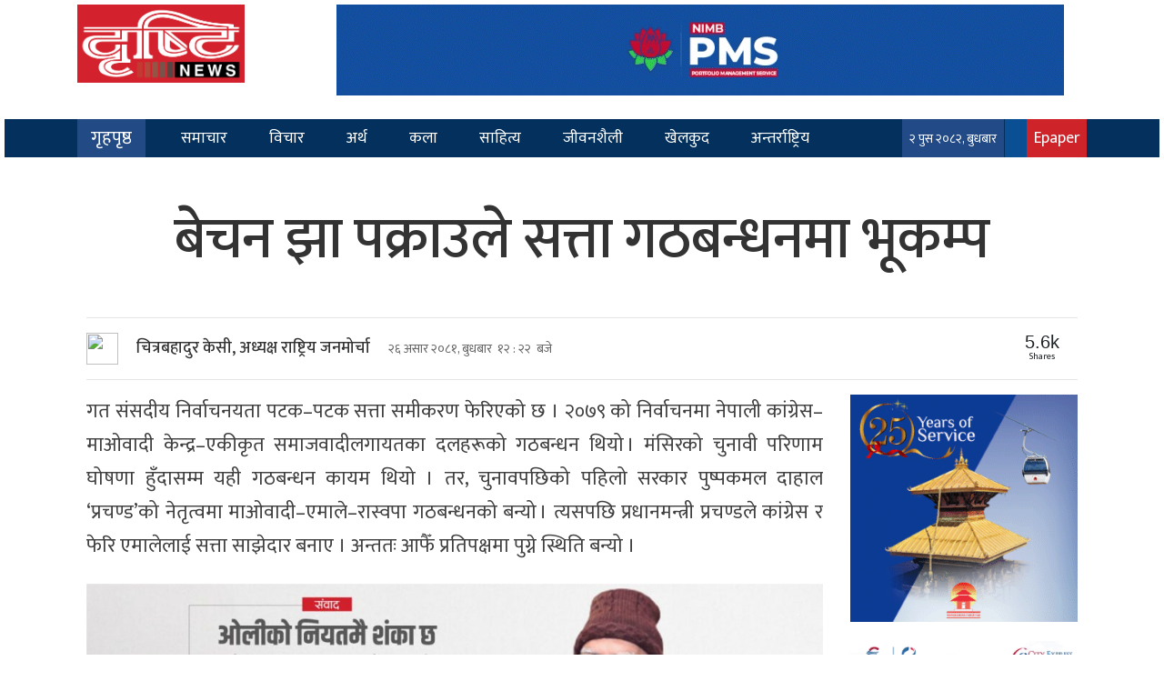

--- FILE ---
content_type: text/html; charset=UTF-8
request_url: http://www.drishtinews.com/archives/330511
body_size: 24244
content:
<html lang="en">
<head>
  <!-- Required meta tags -->
  <meta charset="utf-8">
  <meta name="viewport" content="width=device-width, initial-scale=1, shrink-to-fit=no">
<meta name="twitter:card" content="summary_large_image"/>
	<meta name="google-site-verification" content="k0_mF8zyWKTqQ_zUVOJJknaTD2faWqMbcDjhCudjVzk" />

  <title>
    बेचन झा पक्राउले सत्ता गठबन्धनमा भूकम्प &laquo;     Drishti News &#8211; Nepalese News Portal  </title>
  <meta name='robots' content='max-image-preview:large' />
	<style>img:is([sizes="auto" i], [sizes^="auto," i]) { contain-intrinsic-size: 3000px 1500px }</style>
	<link rel='dns-prefetch' href='//kit.fontawesome.com' />
<link rel='dns-prefetch' href='//code.jquery.com' />
<link rel='dns-prefetch' href='//cdnjs.cloudflare.com' />
<link rel='dns-prefetch' href='//cdn.jsdelivr.net' />
<link rel='dns-prefetch' href='//ajax.googleapis.com' />
<link rel='dns-prefetch' href='//stats.wp.com' />
<link rel='dns-prefetch' href='//fonts.googleapis.com' />
<link rel="alternate" type="application/rss+xml" title="Drishti News - Nepalese News Portal &raquo; बेचन झा पक्राउले सत्ता गठबन्धनमा भूकम्प Comments Feed" href="https://www.drishtinews.com/archives/330511/feed" />
<meta property="fb:admins" content="changingmission"/><meta property="fb:app_id" content="1774296949456204"><meta property="og:title" content="बेचन झा पक्राउले सत्ता गठबन्धनमा भूकम्प"/><meta property="og:type" content="article"/><meta property="og:description" content="गत संसदीय निर्वाचनयता पटक–पटक सत्ता समीकरण फेरिएको छ । २०७९ को निर्वाचनमा नेपाली कांग्रेस–माओवादी केन्द्र–एकीकृत समाजवादीलगायतका दलहरूको गठबन्धन थियो । मंसिरको चुनावी परिणाम घोषणा हुँदासम्म यही गठबन्धन कायम थियो । तर, चुनावपछिको पहिलो सरकार पुष्पकमल दाहाल ‘प्रचण्ड’को नेतृत्वमा माओवादी–एमाले–रास्वपा गठबन्धनको बन्यो । त्यसपछि प्रधानमन्त्री प्रचण्डले कांग्रेस र फेरि एमालेलाई सत्ता साझेदार बनाए । अन्ततः आफैँ प्रतिपक्षमा पुग्ने [&hellip;]"/><meta property="og:url" content="https://www.drishtinews.com/archives/330511"/><meta property="og:site_name" content="Drishti News - Nepalese News Portal"/><meta property="og:image" content="https://www.drishtinews.com/wp-content/uploads/2024/07/Interview-with-Chitra-Bahadur-KC.jpg"/><script type="text/javascript">
/* <![CDATA[ */
window._wpemojiSettings = {"baseUrl":"https:\/\/s.w.org\/images\/core\/emoji\/16.0.1\/72x72\/","ext":".png","svgUrl":"https:\/\/s.w.org\/images\/core\/emoji\/16.0.1\/svg\/","svgExt":".svg","source":{"concatemoji":"http:\/\/www.drishtinews.com\/wp-includes\/js\/wp-emoji-release.min.js?ver=6.8.2"}};
/*! This file is auto-generated */
!function(s,n){var o,i,e;function c(e){try{var t={supportTests:e,timestamp:(new Date).valueOf()};sessionStorage.setItem(o,JSON.stringify(t))}catch(e){}}function p(e,t,n){e.clearRect(0,0,e.canvas.width,e.canvas.height),e.fillText(t,0,0);var t=new Uint32Array(e.getImageData(0,0,e.canvas.width,e.canvas.height).data),a=(e.clearRect(0,0,e.canvas.width,e.canvas.height),e.fillText(n,0,0),new Uint32Array(e.getImageData(0,0,e.canvas.width,e.canvas.height).data));return t.every(function(e,t){return e===a[t]})}function u(e,t){e.clearRect(0,0,e.canvas.width,e.canvas.height),e.fillText(t,0,0);for(var n=e.getImageData(16,16,1,1),a=0;a<n.data.length;a++)if(0!==n.data[a])return!1;return!0}function f(e,t,n,a){switch(t){case"flag":return n(e,"\ud83c\udff3\ufe0f\u200d\u26a7\ufe0f","\ud83c\udff3\ufe0f\u200b\u26a7\ufe0f")?!1:!n(e,"\ud83c\udde8\ud83c\uddf6","\ud83c\udde8\u200b\ud83c\uddf6")&&!n(e,"\ud83c\udff4\udb40\udc67\udb40\udc62\udb40\udc65\udb40\udc6e\udb40\udc67\udb40\udc7f","\ud83c\udff4\u200b\udb40\udc67\u200b\udb40\udc62\u200b\udb40\udc65\u200b\udb40\udc6e\u200b\udb40\udc67\u200b\udb40\udc7f");case"emoji":return!a(e,"\ud83e\udedf")}return!1}function g(e,t,n,a){var r="undefined"!=typeof WorkerGlobalScope&&self instanceof WorkerGlobalScope?new OffscreenCanvas(300,150):s.createElement("canvas"),o=r.getContext("2d",{willReadFrequently:!0}),i=(o.textBaseline="top",o.font="600 32px Arial",{});return e.forEach(function(e){i[e]=t(o,e,n,a)}),i}function t(e){var t=s.createElement("script");t.src=e,t.defer=!0,s.head.appendChild(t)}"undefined"!=typeof Promise&&(o="wpEmojiSettingsSupports",i=["flag","emoji"],n.supports={everything:!0,everythingExceptFlag:!0},e=new Promise(function(e){s.addEventListener("DOMContentLoaded",e,{once:!0})}),new Promise(function(t){var n=function(){try{var e=JSON.parse(sessionStorage.getItem(o));if("object"==typeof e&&"number"==typeof e.timestamp&&(new Date).valueOf()<e.timestamp+604800&&"object"==typeof e.supportTests)return e.supportTests}catch(e){}return null}();if(!n){if("undefined"!=typeof Worker&&"undefined"!=typeof OffscreenCanvas&&"undefined"!=typeof URL&&URL.createObjectURL&&"undefined"!=typeof Blob)try{var e="postMessage("+g.toString()+"("+[JSON.stringify(i),f.toString(),p.toString(),u.toString()].join(",")+"));",a=new Blob([e],{type:"text/javascript"}),r=new Worker(URL.createObjectURL(a),{name:"wpTestEmojiSupports"});return void(r.onmessage=function(e){c(n=e.data),r.terminate(),t(n)})}catch(e){}c(n=g(i,f,p,u))}t(n)}).then(function(e){for(var t in e)n.supports[t]=e[t],n.supports.everything=n.supports.everything&&n.supports[t],"flag"!==t&&(n.supports.everythingExceptFlag=n.supports.everythingExceptFlag&&n.supports[t]);n.supports.everythingExceptFlag=n.supports.everythingExceptFlag&&!n.supports.flag,n.DOMReady=!1,n.readyCallback=function(){n.DOMReady=!0}}).then(function(){return e}).then(function(){var e;n.supports.everything||(n.readyCallback(),(e=n.source||{}).concatemoji?t(e.concatemoji):e.wpemoji&&e.twemoji&&(t(e.twemoji),t(e.wpemoji)))}))}((window,document),window._wpemojiSettings);
/* ]]> */
</script>

<style id='wp-emoji-styles-inline-css' type='text/css'>

	img.wp-smiley, img.emoji {
		display: inline !important;
		border: none !important;
		box-shadow: none !important;
		height: 1em !important;
		width: 1em !important;
		margin: 0 0.07em !important;
		vertical-align: -0.1em !important;
		background: none !important;
		padding: 0 !important;
	}
</style>
<link rel='stylesheet' id='wp-block-library-css' href='http://www.drishtinews.com/wp-includes/css/dist/block-library/style.min.css?ver=6.8.2' type='text/css' media='all' />
<style id='classic-theme-styles-inline-css' type='text/css'>
/*! This file is auto-generated */
.wp-block-button__link{color:#fff;background-color:#32373c;border-radius:9999px;box-shadow:none;text-decoration:none;padding:calc(.667em + 2px) calc(1.333em + 2px);font-size:1.125em}.wp-block-file__button{background:#32373c;color:#fff;text-decoration:none}
</style>
<link rel='stylesheet' id='mediaelement-css' href='http://www.drishtinews.com/wp-includes/js/mediaelement/mediaelementplayer-legacy.min.css?ver=4.2.17' type='text/css' media='all' />
<link rel='stylesheet' id='wp-mediaelement-css' href='http://www.drishtinews.com/wp-includes/js/mediaelement/wp-mediaelement.min.css?ver=6.8.2' type='text/css' media='all' />
<style id='jetpack-sharing-buttons-style-inline-css' type='text/css'>
.jetpack-sharing-buttons__services-list{display:flex;flex-direction:row;flex-wrap:wrap;gap:0;list-style-type:none;margin:5px;padding:0}.jetpack-sharing-buttons__services-list.has-small-icon-size{font-size:12px}.jetpack-sharing-buttons__services-list.has-normal-icon-size{font-size:16px}.jetpack-sharing-buttons__services-list.has-large-icon-size{font-size:24px}.jetpack-sharing-buttons__services-list.has-huge-icon-size{font-size:36px}@media print{.jetpack-sharing-buttons__services-list{display:none!important}}.editor-styles-wrapper .wp-block-jetpack-sharing-buttons{gap:0;padding-inline-start:0}ul.jetpack-sharing-buttons__services-list.has-background{padding:1.25em 2.375em}
</style>
<style id='global-styles-inline-css' type='text/css'>
:root{--wp--preset--aspect-ratio--square: 1;--wp--preset--aspect-ratio--4-3: 4/3;--wp--preset--aspect-ratio--3-4: 3/4;--wp--preset--aspect-ratio--3-2: 3/2;--wp--preset--aspect-ratio--2-3: 2/3;--wp--preset--aspect-ratio--16-9: 16/9;--wp--preset--aspect-ratio--9-16: 9/16;--wp--preset--color--black: #000000;--wp--preset--color--cyan-bluish-gray: #abb8c3;--wp--preset--color--white: #ffffff;--wp--preset--color--pale-pink: #f78da7;--wp--preset--color--vivid-red: #cf2e2e;--wp--preset--color--luminous-vivid-orange: #ff6900;--wp--preset--color--luminous-vivid-amber: #fcb900;--wp--preset--color--light-green-cyan: #7bdcb5;--wp--preset--color--vivid-green-cyan: #00d084;--wp--preset--color--pale-cyan-blue: #8ed1fc;--wp--preset--color--vivid-cyan-blue: #0693e3;--wp--preset--color--vivid-purple: #9b51e0;--wp--preset--gradient--vivid-cyan-blue-to-vivid-purple: linear-gradient(135deg,rgba(6,147,227,1) 0%,rgb(155,81,224) 100%);--wp--preset--gradient--light-green-cyan-to-vivid-green-cyan: linear-gradient(135deg,rgb(122,220,180) 0%,rgb(0,208,130) 100%);--wp--preset--gradient--luminous-vivid-amber-to-luminous-vivid-orange: linear-gradient(135deg,rgba(252,185,0,1) 0%,rgba(255,105,0,1) 100%);--wp--preset--gradient--luminous-vivid-orange-to-vivid-red: linear-gradient(135deg,rgba(255,105,0,1) 0%,rgb(207,46,46) 100%);--wp--preset--gradient--very-light-gray-to-cyan-bluish-gray: linear-gradient(135deg,rgb(238,238,238) 0%,rgb(169,184,195) 100%);--wp--preset--gradient--cool-to-warm-spectrum: linear-gradient(135deg,rgb(74,234,220) 0%,rgb(151,120,209) 20%,rgb(207,42,186) 40%,rgb(238,44,130) 60%,rgb(251,105,98) 80%,rgb(254,248,76) 100%);--wp--preset--gradient--blush-light-purple: linear-gradient(135deg,rgb(255,206,236) 0%,rgb(152,150,240) 100%);--wp--preset--gradient--blush-bordeaux: linear-gradient(135deg,rgb(254,205,165) 0%,rgb(254,45,45) 50%,rgb(107,0,62) 100%);--wp--preset--gradient--luminous-dusk: linear-gradient(135deg,rgb(255,203,112) 0%,rgb(199,81,192) 50%,rgb(65,88,208) 100%);--wp--preset--gradient--pale-ocean: linear-gradient(135deg,rgb(255,245,203) 0%,rgb(182,227,212) 50%,rgb(51,167,181) 100%);--wp--preset--gradient--electric-grass: linear-gradient(135deg,rgb(202,248,128) 0%,rgb(113,206,126) 100%);--wp--preset--gradient--midnight: linear-gradient(135deg,rgb(2,3,129) 0%,rgb(40,116,252) 100%);--wp--preset--font-size--small: 13px;--wp--preset--font-size--medium: 20px;--wp--preset--font-size--large: 36px;--wp--preset--font-size--x-large: 42px;--wp--preset--spacing--20: 0.44rem;--wp--preset--spacing--30: 0.67rem;--wp--preset--spacing--40: 1rem;--wp--preset--spacing--50: 1.5rem;--wp--preset--spacing--60: 2.25rem;--wp--preset--spacing--70: 3.38rem;--wp--preset--spacing--80: 5.06rem;--wp--preset--shadow--natural: 6px 6px 9px rgba(0, 0, 0, 0.2);--wp--preset--shadow--deep: 12px 12px 50px rgba(0, 0, 0, 0.4);--wp--preset--shadow--sharp: 6px 6px 0px rgba(0, 0, 0, 0.2);--wp--preset--shadow--outlined: 6px 6px 0px -3px rgba(255, 255, 255, 1), 6px 6px rgba(0, 0, 0, 1);--wp--preset--shadow--crisp: 6px 6px 0px rgba(0, 0, 0, 1);}:where(.is-layout-flex){gap: 0.5em;}:where(.is-layout-grid){gap: 0.5em;}body .is-layout-flex{display: flex;}.is-layout-flex{flex-wrap: wrap;align-items: center;}.is-layout-flex > :is(*, div){margin: 0;}body .is-layout-grid{display: grid;}.is-layout-grid > :is(*, div){margin: 0;}:where(.wp-block-columns.is-layout-flex){gap: 2em;}:where(.wp-block-columns.is-layout-grid){gap: 2em;}:where(.wp-block-post-template.is-layout-flex){gap: 1.25em;}:where(.wp-block-post-template.is-layout-grid){gap: 1.25em;}.has-black-color{color: var(--wp--preset--color--black) !important;}.has-cyan-bluish-gray-color{color: var(--wp--preset--color--cyan-bluish-gray) !important;}.has-white-color{color: var(--wp--preset--color--white) !important;}.has-pale-pink-color{color: var(--wp--preset--color--pale-pink) !important;}.has-vivid-red-color{color: var(--wp--preset--color--vivid-red) !important;}.has-luminous-vivid-orange-color{color: var(--wp--preset--color--luminous-vivid-orange) !important;}.has-luminous-vivid-amber-color{color: var(--wp--preset--color--luminous-vivid-amber) !important;}.has-light-green-cyan-color{color: var(--wp--preset--color--light-green-cyan) !important;}.has-vivid-green-cyan-color{color: var(--wp--preset--color--vivid-green-cyan) !important;}.has-pale-cyan-blue-color{color: var(--wp--preset--color--pale-cyan-blue) !important;}.has-vivid-cyan-blue-color{color: var(--wp--preset--color--vivid-cyan-blue) !important;}.has-vivid-purple-color{color: var(--wp--preset--color--vivid-purple) !important;}.has-black-background-color{background-color: var(--wp--preset--color--black) !important;}.has-cyan-bluish-gray-background-color{background-color: var(--wp--preset--color--cyan-bluish-gray) !important;}.has-white-background-color{background-color: var(--wp--preset--color--white) !important;}.has-pale-pink-background-color{background-color: var(--wp--preset--color--pale-pink) !important;}.has-vivid-red-background-color{background-color: var(--wp--preset--color--vivid-red) !important;}.has-luminous-vivid-orange-background-color{background-color: var(--wp--preset--color--luminous-vivid-orange) !important;}.has-luminous-vivid-amber-background-color{background-color: var(--wp--preset--color--luminous-vivid-amber) !important;}.has-light-green-cyan-background-color{background-color: var(--wp--preset--color--light-green-cyan) !important;}.has-vivid-green-cyan-background-color{background-color: var(--wp--preset--color--vivid-green-cyan) !important;}.has-pale-cyan-blue-background-color{background-color: var(--wp--preset--color--pale-cyan-blue) !important;}.has-vivid-cyan-blue-background-color{background-color: var(--wp--preset--color--vivid-cyan-blue) !important;}.has-vivid-purple-background-color{background-color: var(--wp--preset--color--vivid-purple) !important;}.has-black-border-color{border-color: var(--wp--preset--color--black) !important;}.has-cyan-bluish-gray-border-color{border-color: var(--wp--preset--color--cyan-bluish-gray) !important;}.has-white-border-color{border-color: var(--wp--preset--color--white) !important;}.has-pale-pink-border-color{border-color: var(--wp--preset--color--pale-pink) !important;}.has-vivid-red-border-color{border-color: var(--wp--preset--color--vivid-red) !important;}.has-luminous-vivid-orange-border-color{border-color: var(--wp--preset--color--luminous-vivid-orange) !important;}.has-luminous-vivid-amber-border-color{border-color: var(--wp--preset--color--luminous-vivid-amber) !important;}.has-light-green-cyan-border-color{border-color: var(--wp--preset--color--light-green-cyan) !important;}.has-vivid-green-cyan-border-color{border-color: var(--wp--preset--color--vivid-green-cyan) !important;}.has-pale-cyan-blue-border-color{border-color: var(--wp--preset--color--pale-cyan-blue) !important;}.has-vivid-cyan-blue-border-color{border-color: var(--wp--preset--color--vivid-cyan-blue) !important;}.has-vivid-purple-border-color{border-color: var(--wp--preset--color--vivid-purple) !important;}.has-vivid-cyan-blue-to-vivid-purple-gradient-background{background: var(--wp--preset--gradient--vivid-cyan-blue-to-vivid-purple) !important;}.has-light-green-cyan-to-vivid-green-cyan-gradient-background{background: var(--wp--preset--gradient--light-green-cyan-to-vivid-green-cyan) !important;}.has-luminous-vivid-amber-to-luminous-vivid-orange-gradient-background{background: var(--wp--preset--gradient--luminous-vivid-amber-to-luminous-vivid-orange) !important;}.has-luminous-vivid-orange-to-vivid-red-gradient-background{background: var(--wp--preset--gradient--luminous-vivid-orange-to-vivid-red) !important;}.has-very-light-gray-to-cyan-bluish-gray-gradient-background{background: var(--wp--preset--gradient--very-light-gray-to-cyan-bluish-gray) !important;}.has-cool-to-warm-spectrum-gradient-background{background: var(--wp--preset--gradient--cool-to-warm-spectrum) !important;}.has-blush-light-purple-gradient-background{background: var(--wp--preset--gradient--blush-light-purple) !important;}.has-blush-bordeaux-gradient-background{background: var(--wp--preset--gradient--blush-bordeaux) !important;}.has-luminous-dusk-gradient-background{background: var(--wp--preset--gradient--luminous-dusk) !important;}.has-pale-ocean-gradient-background{background: var(--wp--preset--gradient--pale-ocean) !important;}.has-electric-grass-gradient-background{background: var(--wp--preset--gradient--electric-grass) !important;}.has-midnight-gradient-background{background: var(--wp--preset--gradient--midnight) !important;}.has-small-font-size{font-size: var(--wp--preset--font-size--small) !important;}.has-medium-font-size{font-size: var(--wp--preset--font-size--medium) !important;}.has-large-font-size{font-size: var(--wp--preset--font-size--large) !important;}.has-x-large-font-size{font-size: var(--wp--preset--font-size--x-large) !important;}
:where(.wp-block-post-template.is-layout-flex){gap: 1.25em;}:where(.wp-block-post-template.is-layout-grid){gap: 1.25em;}
:where(.wp-block-columns.is-layout-flex){gap: 2em;}:where(.wp-block-columns.is-layout-grid){gap: 2em;}
:root :where(.wp-block-pullquote){font-size: 1.5em;line-height: 1.6;}
</style>
<link rel='stylesheet' id='uikit-style-css' href='https://cdn.jsdelivr.net/npm/uikit@3.4.6/dist/css/uikit.min.css?ver=6.8.2' type='text/css' media='all' />
<link rel='stylesheet' id='bootstrap-style-css' href='https://cdn.jsdelivr.net/npm/bootstrap@4.6.0/dist/css/bootstrap.min.css?ver=6.8.2' type='text/css' media='all' />
<link rel='stylesheet' id='base-style-css' href='http://www.drishtinews.com/wp-content/themes/drishtinews/css/base.css?ver=6.8.2' type='text/css' media='all' />
<link rel='stylesheet' id='google-font-css' href='https://fonts.googleapis.com/css?family=Mukta%3A400%2C500%2C700&#038;subset=devanagari&#038;ver=6.8.2' type='text/css' media='all' />
<link rel='stylesheet' id='owl-style-css' href='http://www.drishtinews.com/wp-content/themes/drishtinews/owl/assets/owl.carousel.min.css?ver=0.2' type='text/css' media='all' />
<link rel='stylesheet' id='appharu-style-css' href='http://www.drishtinews.com/wp-content/themes/drishtinews/style.css?ver=5.2' type='text/css' media='all' />
<style id='akismet-widget-style-inline-css' type='text/css'>

			.a-stats {
				--akismet-color-mid-green: #357b49;
				--akismet-color-white: #fff;
				--akismet-color-light-grey: #f6f7f7;

				max-width: 350px;
				width: auto;
			}

			.a-stats * {
				all: unset;
				box-sizing: border-box;
			}

			.a-stats strong {
				font-weight: 600;
			}

			.a-stats a.a-stats__link,
			.a-stats a.a-stats__link:visited,
			.a-stats a.a-stats__link:active {
				background: var(--akismet-color-mid-green);
				border: none;
				box-shadow: none;
				border-radius: 8px;
				color: var(--akismet-color-white);
				cursor: pointer;
				display: block;
				font-family: -apple-system, BlinkMacSystemFont, 'Segoe UI', 'Roboto', 'Oxygen-Sans', 'Ubuntu', 'Cantarell', 'Helvetica Neue', sans-serif;
				font-weight: 500;
				padding: 12px;
				text-align: center;
				text-decoration: none;
				transition: all 0.2s ease;
			}

			/* Extra specificity to deal with TwentyTwentyOne focus style */
			.widget .a-stats a.a-stats__link:focus {
				background: var(--akismet-color-mid-green);
				color: var(--akismet-color-white);
				text-decoration: none;
			}

			.a-stats a.a-stats__link:hover {
				filter: brightness(110%);
				box-shadow: 0 4px 12px rgba(0, 0, 0, 0.06), 0 0 2px rgba(0, 0, 0, 0.16);
			}

			.a-stats .count {
				color: var(--akismet-color-white);
				display: block;
				font-size: 1.5em;
				line-height: 1.4;
				padding: 0 13px;
				white-space: nowrap;
			}
		
</style>
<link rel='stylesheet' id='jetpack-swiper-library-css' href='http://www.drishtinews.com/wp-content/plugins/jetpack/_inc/blocks/swiper.css?ver=15.0' type='text/css' media='all' />
<link rel='stylesheet' id='jetpack-carousel-css' href='http://www.drishtinews.com/wp-content/plugins/jetpack/modules/carousel/jetpack-carousel.css?ver=15.0' type='text/css' media='all' />
<script type="text/javascript" src="https://kit.fontawesome.com/7d59914bdd.js?ver=6.8.2" id="font-awesome-js"></script>
<link rel="https://api.w.org/" href="https://www.drishtinews.com/wp-json/" /><link rel="alternate" title="JSON" type="application/json" href="https://www.drishtinews.com/wp-json/wp/v2/posts/330511" /><link rel="EditURI" type="application/rsd+xml" title="RSD" href="https://www.drishtinews.com/xmlrpc.php?rsd" />
<meta name="generator" content="WordPress 6.8.2" />
<link rel="canonical" href="https://www.drishtinews.com/archives/330511" />
<link rel='shortlink' href='https://www.drishtinews.com/?p=330511' />
<link rel="alternate" title="oEmbed (JSON)" type="application/json+oembed" href="https://www.drishtinews.com/wp-json/oembed/1.0/embed?url=https%3A%2F%2Fwww.drishtinews.com%2Farchives%2F330511" />
<link rel="alternate" title="oEmbed (XML)" type="text/xml+oembed" href="https://www.drishtinews.com/wp-json/oembed/1.0/embed?url=https%3A%2F%2Fwww.drishtinews.com%2Farchives%2F330511&#038;format=xml" />
	<style>img#wpstats{display:none}</style>
		      <meta name="onesignal" content="wordpress-plugin"/>
            <script>

      window.OneSignalDeferred = window.OneSignalDeferred || [];

      OneSignalDeferred.push(function(OneSignal) {
        var oneSignal_options = {};
        window._oneSignalInitOptions = oneSignal_options;

        oneSignal_options['serviceWorkerParam'] = { scope: '/' };
oneSignal_options['serviceWorkerPath'] = 'OneSignalSDKWorker.js.php';

        OneSignal.Notifications.setDefaultUrl("http://www.drishtinews.com");

        oneSignal_options['wordpress'] = true;
oneSignal_options['appId'] = 'f3a67e8f-dca7-4025-b6a1-b3dffb46fdb0';
oneSignal_options['allowLocalhostAsSecureOrigin'] = true;
oneSignal_options['welcomeNotification'] = { };
oneSignal_options['welcomeNotification']['title'] = "";
oneSignal_options['welcomeNotification']['message'] = "";
oneSignal_options['path'] = "https://www.drishtinews.com/wp-content/plugins/onesignal-free-web-push-notifications/sdk_files/";
oneSignal_options['promptOptions'] = { };
oneSignal_options['notifyButton'] = { };
oneSignal_options['notifyButton']['enable'] = true;
oneSignal_options['notifyButton']['position'] = 'bottom-right';
oneSignal_options['notifyButton']['theme'] = 'default';
oneSignal_options['notifyButton']['size'] = 'medium';
oneSignal_options['notifyButton']['showCredit'] = true;
oneSignal_options['notifyButton']['text'] = {};
              OneSignal.init(window._oneSignalInitOptions);
                    });

      function documentInitOneSignal() {
        var oneSignal_elements = document.getElementsByClassName("OneSignal-prompt");

        var oneSignalLinkClickHandler = function(event) { OneSignal.Notifications.requestPermission(); event.preventDefault(); };        for(var i = 0; i < oneSignal_elements.length; i++)
          oneSignal_elements[i].addEventListener('click', oneSignalLinkClickHandler, false);
      }

      if (document.readyState === 'complete') {
           documentInitOneSignal();
      }
      else {
           window.addEventListener("load", function(event){
               documentInitOneSignal();
          });
      }
    </script>

<!-- Jetpack Open Graph Tags -->
<meta property="og:type" content="article" />
<meta property="og:title" content="बेचन झा पक्राउले सत्ता गठबन्धनमा भूकम्प" />
<meta property="og:url" content="https://www.drishtinews.com/archives/330511" />
<meta property="og:description" content="गत संसदीय निर्वाचनयता पटक–पटक सत्ता समीकरण फेरिएको छ । २०७९ को निर्वाचनमा नेपाली कांग्रेस–माओवादी केन्द्र–एकीकृत समाजवादीलगायतका दलहरूको गठबन्धन थियो । मंसिरको चुनावी परिणाम घोषणा हुँदासम्म यही गठब…" />
<meta property="article:published_time" content="2024-07-10T06:37:51+00:00" />
<meta property="article:modified_time" content="2024-07-10T06:40:10+00:00" />
<meta property="og:site_name" content="Drishti News - Nepalese News Portal" />
<meta property="og:image" content="https://www.drishtinews.com/wp-content/uploads/2024/07/Interview-with-Chitra-Bahadur-KC.jpg" />
<meta property="og:image:width" content="1024" />
<meta property="og:image:height" content="427" />
<meta property="og:image:alt" content="" />
<meta property="og:locale" content="en_US" />
<meta name="twitter:text:title" content="बेचन झा पक्राउले सत्ता गठबन्धनमा भूकम्प" />
<meta name="twitter:image" content="https://www.drishtinews.com/wp-content/uploads/2024/07/Interview-with-Chitra-Bahadur-KC.jpg?w=640" />
<meta name="twitter:card" content="summary_large_image" />

<!-- End Jetpack Open Graph Tags -->
<link rel="icon" href="https://www.drishtinews.com/wp-content/uploads/2024/01/cropped-Logo-icon-32x32.jpg" sizes="32x32" />
<link rel="icon" href="https://www.drishtinews.com/wp-content/uploads/2024/01/cropped-Logo-icon-192x192.jpg" sizes="192x192" />
<link rel="apple-touch-icon" href="https://www.drishtinews.com/wp-content/uploads/2024/01/cropped-Logo-icon-180x180.jpg" />
<meta name="msapplication-TileImage" content="https://www.drishtinews.com/wp-content/uploads/2024/01/cropped-Logo-icon-270x270.jpg" />
		<style type="text/css" id="wp-custom-css">
			.trc_rbox_div #internal_trc_83410{
	display: flex !important;
}		</style>
			
<!-- 	<!-- Go to www.addthis.com/dashboard to customize your tools 
<script type="text/javascript" src="//s7.addthis.com/js/300/addthis_widget.js#pubid=ra-5c1b748671d025da"></script>
-->

<!-- Global site tag (gtag.js) - Google Analytics -->
 <script async src="https://www.googletagmanager.com/gtag/js?id=G-70L9JCMVDS"></script>
<script>
  window.dataLayer = window.dataLayer || [];
  function gtag(){dataLayer.push(arguments);}
  gtag('js', new Date());

  gtag('config', 'G-70L9JCMVDS');
</script> 
	<!-- Google tag (gtag.js) -->
<script async src="https://www.googletagmanager.com/gtag/js?id=G-LQ8VBHM9L7"></script>
<script>
  window.dataLayer = window.dataLayer || [];
  function gtag(){dataLayer.push(arguments);}
  gtag('js', new Date());

  gtag('config', 'G-LQ8VBHM9L7');
</script>
<script src="https://cdnjs.cloudflare.com/ajax/libs/uikit/2.xx.x/js/uikit.min.js"></script>
<!-- <script type='text/javascript' src='https://platform-api.sharethis.com/js/sharethis.js#property=5f8bdab39f30f900129f0bf8&product=sop' async='async'></script> -->
	
	
	<!-- Taboola Pixel Code -->
<script type='text/javascript'>
  window._tfa = window._tfa || [];
  window._tfa.push({notify: 'event', name: 'page_view', id: 1588965});
  !function (t, f, a, x) {
         if (!document.getElementById(x)) {
            t.async = 1;t.src = a;t.id=x;f.parentNode.insertBefore(t, f);
         }
  }(document.createElement('script'),
  document.getElementsByTagName('script')[0],
  '//cdn.taboola.com/libtrc/unip/1588965/tfa.js',
  'tb_tfa_script');
</script>
<!-- End of Taboola Pixel Code -->
</head>

<body>
  <div id="fb-root"></div>
  <script>
    (function (d, s, id) {
      var js, fjs = d.getElementsByTagName(s)[0];
      if (d.getElementById(id)) return;
      js = d.createElement(s);
      js.id = id;
      js.src = "//connect.facebook.net/en_US/sdk.js#xfbml=1&version=v2.10&appId=401514826619301";
      fjs.parentNode.insertBefore(js, fjs);
    }(document, 'script', 'facebook-jssdk'));
  </script>
  <div class="wrapper">
    <div class="logo-header">
      <div class="container">
        <div class="row" style="padding-bottom: 5px;">
          <div class="col-sm-3">
			       <div class="row d-sm-none d-md-block d-none">
			  <div class="col-md-2">    
				
					   </div>
              <div class="col-md-9">
                 <!-- <a href="/"><img src="http://www.drishtinews.com/wp-content/uploads/2021/01/drishitinews.png" alt="Logo"></a>-->
           <a href="/"><img src="http://www.drishtinews.com/wp-content/themes/drishtinews/img/drishitinews.png" alt="Logo"></a> 
          <!-- <p>१२ माघ २०७७, सोमवार</p> -->
              </div>
          </div>
          <div class="row d-sm-block d-md-none" style="background: #d3222d;">
			  <div class="col-3">
			
			  </div>
              <div class="col-6">
                 <!-- <a href="/"><img src="http://www.drishtinews.com/wp-content/uploads/2021/01/drishitinews.png" alt="Logo"></a>-->
           <a href="/"><img src="http://www.drishtinews.com/wp-content/themes/drishtinews/img/drishitinews.png" alt="Logo"></a> 
          <!-- <p>१२ माघ २०७७, सोमवार</p> -->
              </div>
              <div class="col-3">
			 
          </div>
            </div>
          </div>
			          <div class="col-sm-9 d-flex align-items-center d-sm-none d-md-block d-none">
            <div class="header-adv">
              <section class="widget">
<figure class="wp-block-image size-full"><a href="https://www.nimbacecapital.com/mutual-fund/nibl-sahabhagita-fund/"><img fetchpriority="high" decoding="async" width="800" height="100" src="https://www.drishtinews.com/wp-content/uploads/2025/08/NIMB-AC.gif" alt="" class="wp-image-407660"/></a></figure>
</section>            </div>
          </div>
							    
      </div>
    </div>
    
    <div class="nav-menu">
      <nav class="navbar navbar-expand-lg navbar-dark col nav-menu">
  <div class="container" style="position: relative;">
    <a class="navbar-brand" style="background: #4267b27d;padding: 6px 15px;" href="/">गृहपृष्ठ</a>
    <li class="nav-items epaper-dist-menu" style="background: #cf232a;">
          <a class="nav-link" href="/?post_type=e_paper" target="_blank" title="Live">
            Epaper</a>
        </li>
    <button class="navbar-toggler" type="button" data-toggle="collapse" data-target="#main-menu"
      aria-controls="main-menu" aria-expanded="false" aria-label="Toggle navigation">
      <span class="navbar-toggler-icon"></span>
    </button>

    <div class="collapse navbar-collapse drishti-nav" id="main-menu">
      <ul class="navbar-nav mr-auto navbar-list">
        <li class="nav-item">
          <a class="nav-link" href="/?cat=15">समाचार</a>
        </li>
        <li class="nav-item">
          <a class="nav-link" href="/?cat=12">विचार</a>
        </li>
        <li class="nav-item">
          <a class="nav-link" href="/?cat=4">अर्थ</a>
        </li>
        <li class="nav-item">
          <a class="nav-link" href="/?cat=7">कला</a>
        </li>
        <li class="nav-item">
          <a class="nav-link" href="/?cat=678">साहित्य </a>
        </li>
        <li class="nav-item">
          <a class="nav-link" href="/?cat=679">जीवनशैली</a>
        </li>
        <li class="nav-item">
          <a class="nav-link" href="/?cat=5">खेलकुद</a>
        </li>
        <li class="nav-item">
          <a class="nav-link" href="/?cat=31">अन्तर्राष्ट्रिय</a>
        </li>
      </ul>
    </div>
    <div class="d-flex mobile-menu-drist">
      <ul class="navbar-nav mr-auto navbar-list">
        <li class="nav-items nepali-date">
          <a class="nav-link" style="font-size: 14px;"> &#2408; पुस &#2408;&#2406;&#2414;&#2408;, बुधबार</a>
        </li>
        <li class="nav-items dri-search">
          <a class="nav-link" data-toggle="modal" data-target="#staticBackdrop"><i class="fas fa-search"></i></a>
        </li>
        <li class="nav-items" style="background: #cf232a;">
          <a class="nav-link" href="/?post_type=e_paper" target="_blank" title="Live">
            Epaper</a>
        </li>
      </ul>
    </div>
  </div>

</nav>
    </div>
  </div>
  </div>
  <div class="wraper pt-3">
    <div class="container"> </div>
<div class="wraper">

    <div class="container">

    
    <div class="row single">

        <div class="col-md-12">

                      <header>
    <h1 class=" pt-3 pb-4 single-heading">
        बेचन झा पक्राउले सत्ता गठबन्धनमा भूकम्प    </h1>
	 </header>

<hr>
<div class="row">
    <div class="col-md-6 ">
        <div class="auther-details">
			<div class="auther-drishti">
				
            <div class="author-single-img">
                			
					  		
				 <img class="border-circle" src="https://www.drishtinews.com/wp-content/uploads/2023/02/Chitra-Bahadur-KC.png"  width="80"  height="80"  alt="">
                            </div>
                <h4 class="uk-comment-title uk-margin-small-left uk-margin-remove-bottom">
                    चित्रबहादुर केसी, अध्यक्ष राष्ट्रिय जनमोर्चा                </h4>
				
			</div>
                       <p class="post-date  uk-margin-remove-bottom">&#2408;&#2412; असार &#2408;&#2406;&#2414;&#2407;, बुधबार						   &nbsp;१२ :
                    २२&nbsp; बजे
						   
<!-- 						   &nbsp;&nbsp;&nbsp;&nbsp; 
                     : &nbsp; &nbsp;&nbsp;प्रकाशित -->
                </p>

        </div>
    </div>
    <div class="col-md-6 d-flex align-items-center justify-content-end mobile-order-single">
		<div class="total-shares">
						<div id="data" class="total-number">
							5.6k						</div><span>Shares</span>
					</div>
        <div class="sharethis-inline-share-buttons" style="z-index: 1;"></div>
    </div>
</div>
<style>
			.total-shares {
				display: flex;
				margin-right: 20px;

				flex-direction: column;
				text-align: center;
			}

			.total-number {
				font-size: 20px;
				font-weight: 500;
				line-height: .9;
				font-family: "Helvetica Neue", Verdana, Helvetica, Arial, sans-serif;
			}

			.total-shares span {
				font-size: 10px;
			}

			.st-inline-share-buttons {
				margin: 0px;
			}
		</style>
<!-- ShareThis END -->

<hr>
        </div>

        <div class="col-md-9 text-justify">
	 	     <article class="post-entry">
        
<p>गत संसदीय निर्वाचनयता पटक–पटक सत्ता समीकरण फेरिएको छ । २०७९ को निर्वाचनमा नेपाली कांग्रेस–माओवादी केन्द्र–एकीकृत समाजवादीलगायतका दलहरूको गठबन्धन थियो । मंसिरको चुनावी परिणाम घोषणा हुँदासम्म यही गठबन्धन कायम थियो । तर, चुनावपछिको पहिलो सरकार पुष्पकमल दाहाल ‘प्रचण्ड’को नेतृत्वमा माओवादी–एमाले–रास्वपा गठबन्धनको बन्यो । त्यसपछि प्रधानमन्त्री प्रचण्डले कांग्रेस र फेरि एमालेलाई सत्ता साझेदार बनाए । अन्ततः आफैँ प्रतिपक्षमा पुग्ने स्थिति बन्यो ।</p>   <div class='wp-inner-ads mb-2 d-sm-none d-md-block d-none'></div> 



<figure class="wp-block-image size-full"><img decoding="async" width="1024" height="427" data-attachment-id="330512" data-permalink="https://www.drishtinews.com/archives/330511/interview-with-chitra-bahadur-kc" data-orig-file="https://www.drishtinews.com/wp-content/uploads/2024/07/Interview-with-Chitra-Bahadur-KC.jpg" data-orig-size="1024,427" data-comments-opened="1" data-image-meta="{&quot;aperture&quot;:&quot;0&quot;,&quot;credit&quot;:&quot;&quot;,&quot;camera&quot;:&quot;&quot;,&quot;caption&quot;:&quot;&quot;,&quot;created_timestamp&quot;:&quot;0&quot;,&quot;copyright&quot;:&quot;&quot;,&quot;focal_length&quot;:&quot;0&quot;,&quot;iso&quot;:&quot;0&quot;,&quot;shutter_speed&quot;:&quot;0&quot;,&quot;title&quot;:&quot;&quot;,&quot;orientation&quot;:&quot;0&quot;}" data-image-title="Interview-with-Chitra-Bahadur-KC" data-image-description="" data-image-caption="" data-medium-file="https://www.drishtinews.com/wp-content/uploads/2024/07/Interview-with-Chitra-Bahadur-KC-400x220.jpg" data-large-file="https://www.drishtinews.com/wp-content/uploads/2024/07/Interview-with-Chitra-Bahadur-KC-768x320.jpg" src="https://www.drishtinews.com/wp-content/uploads/2024/07/Interview-with-Chitra-Bahadur-KC.jpg" alt="" class="wp-image-330512" srcset="https://www.drishtinews.com/wp-content/uploads/2024/07/Interview-with-Chitra-Bahadur-KC.jpg 1024w, https://www.drishtinews.com/wp-content/uploads/2024/07/Interview-with-Chitra-Bahadur-KC-768x320.jpg 768w" sizes="(max-width: 1024px) 100vw, 1024px" /></figure>



<p>दुई ठूला दल नेपाली कांग्रेस र नेकपा (एमाले)बीच प्रधानमन्त्री आलोपालो, संविधान संशोधन लगायत विषयमा सहमति भएको छ । यद्यपि, कांग्रेस सभापति शेरबहादुर देउवा र एमाले अध्यक्ष केपी शर्मा ओलीले हस्ताक्षर गरेको सहमति हालसम्म गोप्य नै राखिएको छ । नेताहरूका अनुसार सुरुमा ओलीले डेढ वर्ष र त्यसपछि देउवाले चुनावी सरकारको नेतृत्व गर्ने सहमति छ ।</p>  <div class='drishti-inner-ads mb-2 d-sm-block d-md-none'><section class="widget">
<figure class="wp-block-image size-full"><a href="https://www.machbank.com/" target="_blank" rel=" noreferrer noopener"><img loading="lazy" decoding="async" data-attachment-id="345583" data-permalink="https://www.drishtinews.com/mbl-7" data-orig-file="https://www.drishtinews.com/wp-content/uploads/2024/09/mbl.gif" data-orig-size="640,160" data-comments-opened="1" data-image-meta="{&quot;aperture&quot;:&quot;0&quot;,&quot;credit&quot;:&quot;&quot;,&quot;camera&quot;:&quot;&quot;,&quot;caption&quot;:&quot;&quot;,&quot;created_timestamp&quot;:&quot;0&quot;,&quot;copyright&quot;:&quot;&quot;,&quot;focal_length&quot;:&quot;0&quot;,&quot;iso&quot;:&quot;0&quot;,&quot;shutter_speed&quot;:&quot;0&quot;,&quot;title&quot;:&quot;&quot;,&quot;orientation&quot;:&quot;0&quot;}" data-image-title="mbl" data-image-description="" data-image-caption="" data-medium-file="https://www.drishtinews.com/wp-content/uploads/2024/09/mbl-400x160.gif" data-large-file="https://www.drishtinews.com/wp-content/uploads/2024/09/mbl.gif" width="640" height="160" src="https://www.drishtinews.com/wp-content/uploads/2024/09/mbl.gif" alt="" class="wp-image-345583"/></a></figure>
</section></div>  



<p>बाहिर जे भने पनि ओली भित्री रुपमा फेरि पनि संसद् विघटनकै षडयन्त्रमा रहेको जानकारहरू बताउँछन् । ओलीले देउवालाई सहजै प्रधानमन्त्री छाड्नेमा नेतादेखि विश्लेषकसम्म विश्वस्त छैनन् । नक्कली भुटानी शरणार्थी प्रकरणदेखि गिरीबन्धु टि–स्टेट काण्डसम्मले कांग्रेस र एमालेलाई गठबन्धन गर्न बाध्य बनाएको विश्लेषण पनि भइरहेको छ । संसदमै सवाल–जवाफ चलेको छ ।</p> <div class='drishti-grid-ads mb-2'></div>   



<p>केही समयअघि गृहमन्त्री रवि लामिछानेले संसद्बाटै विभिन्न फाइल खुलिरहेको र पुराना फाइल खोल्न आयोग बनाउन लागेको जानकारी दिएका थिए । कुनै पनि कालखण्डमा भएका भ्रष्टाचारलाई अनुसन्धान गर्न २५ वटा पुराना फाइल एकत्रित गर्दै शक्तिशाली आयोग गठन गर्ने व्यवस्था बजेटमा गरिएको लामिछानेले बताएका थिए ।</p><div class='drishti-inner-ads mb-2'></div>    



<p>गिरीबन्धु टि–स्टेट, नक्कली भुटानी शरणार्थी, तारागाउँ जग्गा काण्ड, बाँसबारी जग्गा, बालमन्दिर, सहकारीपीडित मुद्दा, सरकारी मुद्दा किर्ते, अनलाइन सट्टेबाजी, स्काउट, टीकापुर जग्गा, बृहत् जनकपुरको जग्गा, काभ्रेको पतञ्जली आयुर्वेद कम्पनीलगायतका काण्डको अनुसन्धान गरी दोषीलाई कारबाही गर्ने घोषणा संसद्बाटै गरेका थिए । त्यसको केही दिनमै सत्ता गठबन्धन परिवर्तन हुनुलाई अर्थपूर्ण रुपमा हेरिएको छ ।</p>    



<p>नयाँ राजनीतिक परिवेशबारे पाका वामपन्थी नेता तथा राष्ट्रिय जनमोर्चाका अध्यक्ष एवं सांसद<em> चित्रबहादुर केसीसँग गरिएको कुराकानीको सम्पादित अंश–</em></p>    



<p><strong>२०७९ को निर्वाचनयता पटक पटक सत्ता गठबन्धन फेरिँदै आएको छ । अहिले कांग्रेस–एमालेको गठबन्धनलाई तपाईँले कसरी हेर्नुभएको छ ?</strong><br>‘लाटो खान्छ एक बल्ड्याङ, बाठो खान्छ तीन बल्ड्याङ’ धेरै बाठो हुन खोज्दा प्रचण्डले तीन बल्ड्याङ खान पुगेका हुन् । हामीले २०७४ सालमै वामपन्थीहरूको झन्डै दुई तिहाइ मत पुर्याएका थियौँ । त्यतिबेला दुई–दुई पटक असंवैधानिक रुपमा संसद् भंग गर्ने काम भयो । त्यही कारण एमाले विभाजित भयो । केपी शर्मा ओलीको अधिनायकवादी प्रवृत्ति र प्रतिगामी कदम रोक्नका लागि हामीले आन्दोलन गरेका हौँ । र, तत्कालीन गठबन्धन निर्माण गरेर निर्वाचनमा गएका हौँ । ओलीलाई कांग्रेससँगको गठबन्धन जुनसुकै मूल्यमा पनि नभत्काई भएको थिएन । प्रचण्डलाई प्रयोग गरेर गठबन्धन भत्काउन ओली सफल भए । प्रचण्ड धेरै बाठो हुँदा पछुताउने अवस्थामा पुगे ।</p>    



<p><strong>प्रधानमन्त्री प्रचण्डले विश्वासको मत प्राप्त गर्न नसक्दा अब सरकार गठन प्रक्रिया संविधानको धारा ७६ (२) अनुसार ओली प्रधानमन्त्री बन्छन् कि (३)अनुसार सबैभन्दा ठूलो दलको नेता शेरबहादुर देउवा ?</strong><br>कांग्रेस र एमालेको सहमतिमा सुरुमा ओली प्रधानमन्त्री बन्ने छ । जालझेल, षडयन्त्र गर्ने कुरा बेग्लै भयो । सरकार गठन गर्ने बेलामै गृह मन्त्रालय, अर्थ मन्त्रालय नलिएर ओलीले गठबन्धन भत्काउने रणनीति मात्र हो भन्ने सन्देश दिएकै थिए । प्रचण्डले ओलीको षडयन्त्र बुझ्न सकेनन् । प्रचण्डलाई ओली र देउवालाई लिएर हिँड्नुमा आकाश–पातालको भिन्नता थियो । देउवाले सहज रुपमा काम गर्न दिएका थिए । ओलीले त लडाइ हाले ।</p>    



<p><strong>ओलीले देउवालाई सहजै सत्ता हस्तान्तरण गर्छन् त ?</strong><br>ओलीको कुनै भरोसा नै हुन्न । दुई–दुई चोटि संसद् भत्काएर सर्वोच्चले गलत भयो भन्दा पनि ९ महिनासम्म संसद् चल्नै नदिने ओलीको इतिहास छ । ओलीबाटै गणतन्त्र, लोकतन्त्रमाथि बढ्ता खतरा छ । ओलीको नियतमै शंका छ ।</p>    



<p><strong>प्रचण्डलाई चाहिँ विश्वास गर्ने अवस्था छ त ?</strong><br>प्रचण्डले बदनाम मान्छेलाई गृहमन्त्री बनाए । संसद्को रोष्टमबाट सहकारी ठगलाई सफाइ दिने काम प्रचण्डले गरे । सहकारी ठगी गर्ने व्यक्तिलाई गृह मन्त्रालय दिने भनेको गलत हो । अमेरिकी पासपोर्ट भएको व्यक्तिलाई निर्वाचन आयोगले सांसद बनाइदियो । अमेरिकी नागरिक हुँदैखेरी सांसद बनेर आए । ओली र प्रचण्डले उपप्रधानमन्त्रीसहित गृहमन्त्री बनाए । यो भनेको ‘उडिजाने चराको बाटोमा गुँड’ हो । अब लोकतन्त्र के हुन्छ भन्न सकिन्न । त्यसकारण ओली र प्रचण्ड दुवै खराब हुन् । अब प्रचण्ड वा ओली कसैलाई पनि विश्वासको मत दिइन्न ।</p>    



<p><strong>दुईवटा ठूला दल मिल्दा लोकतन्त्र खतरामा पर्ने हो ?</strong><br>कांग्रेस र एमाले के कारणले मिले भन्ने कुरा त बाहिरै आएको छ । लोकतन्त्र, प्रजातन्त्र मान्ने भए त ८९ सिटको कांग्रेसले सरकारको नेतृत्व गर्थ्यो या प्रतिपक्षमा बस्थ्यो र ७६ सिटको एमालेले सरकारको नेतृत्व गर्थ्यो । लोकतन्त्रप्रति प्रतिबद्ध भएको भए कांग्रेस र एमालेमध्ये एउटाले सरकारको नेतृत्व गर्ने र अर्को प्रतिपक्षमा बसेका हुन्थे । कांग्रेस र एमालेले पालैपालो ३२ सिटको माओवादीलाई सरकारको नेतृत्व दिए । अहिले त विशेष कारणले कांग्रेस र एमाले मिलेका हुन् । नक्कली शरणार्थी काण्डमा बेचन झा पक्राउ परेपछि बेचैन भएको बुझिन्छ । उता, गिरीबन्धु टि–स्टेटको कुरा पनि जोडदार रुपमा उठिरहेको छ । त्यसकारण लोकतन्त्र, गणतन्त्र बलियो बनाउन भन्दा पनि आफ्ना गलत चरित्र, गलत काम, गलत नीतिलाई छिपाउनका लागि यो गठबन्धन भएको हो ।</p>    



<p><strong>भनेपछि नक्कली शरणार्थी प्रकरण र गिरीबन्धु जग्गा प्रकरण मिलाउनका लागि कांग्रेस र एमाले रातारात गठबन्धन गर्न पुगे भन्ने हो ?</strong><br>अरु के हो त ? कांग्रेस र एमाले त प्रचण्डलाई प्रधानमन्त्री नदिएर दुई वर्ष पहिल्यै पाउनुपर्थ्यो । कांग्रेसले सरकारको नेतृत्व गर्नुपर्ने थियो । कांग्रेस प्रतिपक्षमा हुँदा एमालेले सरकारको नेतृत्व गर्नुपर्ने थियो । अहिले अप्ठेरो स्थिति जोडिएका कारण कांग्रेस र एमाले मिलेका हुन् । लोकतन्त्र बलियो बनाउन, जनतालाई सुशासन दिन कांग्रेस र एमाले मिलेका हुन् भनेर कसले पत्याउँछ ?</p>    



<p><strong>तपाईँहरूजस्तो लोकतान्त्रिक गणतन्त्र ल्याउन संघर्ष गरेर आएको शक्तिले नयाँ गठबन्धनको विरोध गरेको देखिन्छ । पुनरुत्थानवादी राप्रपाले भने स्वागत ग¥यो । यो त शङ्कास्पद भएन ?</strong><br>राप्रपाले त लोकतन्त्र, गणतन्त्र नै चाहँदैन । त्यहीकारण लोकतन्त्र, गणतन्त्रको औचित्य छैन भनेर राप्रपाका नेताहरूले भनिरहेकै छन् । राप्रपा त निरंकुश राजतन्त्र चाहन्छ । नेपाललाई हिन्दु राज्य बनाउन चाहन्छ । राप्रपा अहिलेको व्यवस्था कमजोर होस् भन्ने चाहन्छ । त्यसकारण कांग्रेस र एमालेको सहमतिमा राप्रपा उत्साहित हुन शङ्कास्पद नै हो ।</p>    



<p><strong>यही अवस्थमा प्रधानमन्त्री प्रचण्डले संसद्बाट विश्वासको मत लिने अवस्था देखिँदैन । तर, पनि यही २८ गते विश्वासको मत लिन खोज्दैछन् किन ?</strong><br>कहीँ केही उपाय लाग्छ कि भन्ने होला । १८÷१९ महिनाको अवधिमा प्रचण्ड ३ चोटि बालकोट पुगे । २ चोटि बुढानीलकण्ठ पुगे । यिनीहरूको कुनै भरोसा नै छैन । शेखर कोइरालालाई बालुवाटारमा बोलाएर फकाउने काम पनि प्रचण्डले गरेकै छन् । कांग्रेस र एमाले एक ठाउँमा भएपछि त कुरो सकियो । त्यसकारण अझै पनि कांग्रेस र एमालेलाई मिल्न नदिने खेल अन्तर्गत विश्वासको मत लिन लागेको हुन सक्छ । प्रचण्डले इमानदारीपूर्वक विश्वासको मत लिन लागेकै होइनन् । यदि, प्रचण्ड इमानदार थिए भने अघिल्लो गठबन्धन भत्काउन ओलीले गरेको तिकडममा फस्ने थिएनन् । त्यसैको परिणाम अहिले आएको हो । प्रचण्ड त्यतिबेला ओलीको तिकडममा नफसेको भए पुरानै गठबन्धन अहिलेसम्म निरन्तर चलिरहन्थ्यो । ओलीले खेल्ने ठाउँ नै पाउँदैन थिए । एउटा पार्टीभित्रको आन्तरिक छलफलको विषयलाई आधार बनाएर कांग्रेससँग गठबन्धन भत्काएर एमालेसँग नयाँ गठबन्धन गर्नु नै प्रचण्डको भूल थियो । त्यसैले प्रचण्ड अहिले खाल्टामा परे ।</p>    



<p><strong>एमाले, माओवादी र रास्वपाका सांसदले संसदमा पनि चर्काचर्की गरे । तपाईँहरू चाहिँ रमिता हेरेर बस्नुभयो होइन ?</strong><br>संसदमा दोहोरी खेलेको देखियो । कोही नयाँ भर्खरै आएका जस्ता, केही पुराना र कतिपयले सत्तामा बस्दा देशमा असाध्यै राम्रो काम गरेको जस्तो देखियो । सुशासन दिएको, भ्रष्टाचार उन्मुलन गरेको, देशको राष्ट्रियता, सार्वभौमिकता र राष्ट्रिय अखण्डताको रक्षा गरेको/नगरेको नेपाली जनतालाई थाहा छ । नेपाली जनताले विकृति, विसंगति र भ्रष्टाचारको मार भोगिरहेका छन् । यदि, यो गठबन्धन भ्रष्टाचारलाई छामछुम पार्नका लागि, नक्कली भुटानी शरणार्थी काण्डदेखि गिरीबन्धु टि–स्टेटसम्मका यावत काण्डबाट बच्न दुई ठूला दल नेपाली कांग्रेस र नेकपा एमालेको सम्झौता हो भने नेपाली जनतालाई मान्य हुन्न ।</p>    



<p><strong>नयाँ गठबन्धन बन्न नपाउँदै यतिधेरै शंका किन ?</strong><br>सबैभन्दा पहिला विषयवस्तु कसरी आएका छन् भन्ने कुरा हेर्नुपर्छ । भ्रष्टाचारबाट को चोखो छ ? कुन पार्टी भ्रष्टाचारमुक्त छ ? यसभन्दा पहिलाको गठबन्धन बन्नुको पछाडिको कारण के थियो ? अहिले अर्को गठबन्धन बन्नुको कारण के हो भन्ने कुरा हेर्नुपर्छ । गिरिबन्धु टि–स्टेट प्रकरणमा सर्वोच्च अदालतको फैसला र नक्कली भुटानी शरणार्थी प्रकरणमा बेचन झा पक्राउ परेपछि कांग्रेस र एमाले नजिकिएको विषय लुकेको छैन । बेचन झा पक्राउ परेपछि बेचैन भएर नयाँ गठबन्धन बनेको हुन सक्छ ।</p>    



<p><strong>२०७२ सालमा संविधान निर्माण भएपछि पनि विभिन्न गठबन्धनको अभ्यास हुँदै आएको छ । दुई तिहाइको नेपाल कम्युनिष्ट पार्टी (नेकपा)देखि कांग्रेस–एमाले गठबन्धनसम्म जनताले भोग्दै छन् । अब देशले निकास पाउने सम्भावना छ ?</strong><br>२०७४ सालमा हामी वामपन्थीहरू एकै ठाउँमा भएका थियौँ । त्यो वामपन्थीहरूको सरकार भत्काउनुको औचित्य के थियो ? संसद् विघटन सर्वोच्च अदालतले बेठीक भयो भनेर पुनर्स्थापना गरेपछि पनि फेरि अर्को पटक संसद् विघटन गरेको होइन ? त्यसको सफाइ दिने क्रममा एमाले बचाउनका लागि भन्ने जवाफ ओलीबाट आयो । हामीले संसद्का सबै राजनीतिक दलहरूको हविगत देखेकै छौँ । आफ्नो भ्रष्टाचार जोगाउनका लागि सत्ता समीकरण बदल्ने खेल राम्रो होइन ।</p>    



<p><strong>संसद्को पहिलो र दोस्रो ठूलो दल मिलेर सरकार बनाउँदा अन्य दललाई आपत्ति किन ?</strong><br>मैले एक वर्ष पहिला नै भनेको थिएँ–तपाईँहरू संसदीय व्यवस्था मान्नुहुन्छ भने, सबैभन्दा ठूलो पार्टी नेपाली कांग्रेसको नेतृत्वमा सरकार बनाउनुहोस् । यसबेला आएर किन बल्ल निन्द्रा खुल्यो । त्यो पनि सबैभन्दा ठूलो पार्टीले होइन, बीचको माइलो पार्टीले सरकारको नेतृत्व गर्दै छ । यसमा ‘दालमा काला हे’ । भोलिका दिनमा नेपाली जनताले बुझ्दै जाने छन् ।</p>    



<p><strong>अलि प्रस्ट रुपमा भनिदिनु न ?</strong><br>राजनीतिक दलहरूप्रति नेपाली जनताको असाध्यै घृणा छ । राजनीतिक गर्ने भनेको कमाउनका लागि हो भन्ने कारणले गर्दा नेपाली जनताले घृणा गरेका हुन् । नेता, मन्त्रीले आउँदो चुनावलाई करोडौँ रुपैयाँ संकलन गर्ने सोच राखेपछि देश र जनताको पक्षमा कसरी काम हुन्छ ? चाहे नयाँका कुरा गरौँ या पुराना दलका कुरा गरौँ, सबैको ध्यान कसरी कमाउने भन्ने छ । सरकारमा बस्नेबाटै सहकारीको अर्बौँ रुपैयाँ हिनामिना भएको देखेकै छौँ । चर्को कुरा गरेर चोखो भइँदैन, नेपाली जनताले राम्ररी बुझेका छन् ।</p>    



<p><strong>जनतामा असन्तुष्टि बढ्दै जाँदा व्यवस्था नै धरापमा पर्दैन ?</strong><br>जसले लोकतन्त्र, गणतन्त्र ल्यायो, उहीबाट आज लोकतन्त्र, गणतन्त्र खतरामा छ । विगतका गल्ती कमजोरीलाई सुधारेर अघि बढ्छौँ भनेर राजनीतिक दलका नेताहरूले नेपाली जनतासँग माफी मागेकै हुन् । तर, माफी मागेअनुसार दलहरू अगाडि बढेनन् । नेताहरू झन् भ्रष्ट भएर निस्किए । सत्ता नभई नहुने किन ? नेपाली जनतालाई सुशासन दिनुपर्ने, विकास निर्माणको काम द्रुत गतिमा अगाडि बढाउनुपर्ने, देशको राष्ट्रियता, सार्वभौमिकता र राष्ट्रिय अखण्डताको रक्षा गर्नुपर्नेमा जनतालाई धोका दिने काम भयो । दलहरूले जनतालाई माछो माछो भ्यागुतो बनाए । आज देशमा बाढी–पहिरोले नेपाली जनताको बिचल्ली भएको छ । नेताहरू सत्ताका लागि दौडधुप गरिरहेका छन् । यस्तै बेला सत्ताको खेल किन भयो भन्दा सत्तामा नजाँदा खत्तम भइन्छ भन्ने बुझेरै त हो ।</p>    
		<!-- Go to www.addthis.com/dashboard to customize your tools -->
                <div class="addthis_inline_share_toolbox"></div>
		
		 		<div class="adv-item pb-2 d-sm-none d-md-block d-none">
			<section class="widget">
<figure class="wp-block-image size-full"><a href="https://prabhubank.com/" target="_blank" rel=" noreferrer noopener"><img loading="lazy" decoding="async" width="1000" height="100" src="http://www.drishtinews.com/wp-content/uploads/2020/09/1000x100-auto-loan-1.gif" alt="" class="wp-image-42037"/></a></figure>
</section><section class="widget">
<figure class="wp-block-image size-full"><a href="https://nepalipatro.com.np/" target="_blank" rel=" noreferrer noopener"><img loading="lazy" decoding="async" width="1000" height="100" src="https://www.drishtinews.com/wp-content/uploads/2024/10/Nepali-Patro-ads.gif" alt="" class="wp-image-346402"/></a></figure>
</section>		</div>
	 				<div class="adv-item pb-2 d-sm-block d-md-none">
			<section class="widget">
<figure class="wp-block-image size-full"><img loading="lazy" decoding="async" width="1000" height="100" src="http://www.drishtinews.com/wp-content/uploads/2024/10/Nepali-Patro-ads.gif" alt="" class="wp-image-346402"/></figure>
</section>		</div>
	 	
    </article>
    <div class="clearfix"></div>
<div class="comment">
    <div class="cat-comment">प्रतिक्रिया दिनुहोस्</div>
    <div class="fb-comments" data-href="https://www.drishtinews.com/archives/330511" data-width="100%" data-numposts="10" data-colorscheme="light"></div>
</div>	<!-- *Choose* an ID: -->
	<aside class="related text-left">
<div class="cat-title"><span><i class="fas fa-bars mr-2 mt-2"></i><a href="/"> लोकप्रिय</a></span><a href="#"><i class="fas fa-plus mr-2"></i> </a></div>

<div class="row">

                
    <div class="small-list col-md-6 border-right">
        <a href="https://www.drishtinews.com/archives/432755">
            <h5>ओली र पोखरेलले भोट खसाल्न ४० मिनेट लगाए</h5>
            <img width="150" height="150" src="https://www.drishtinews.com/wp-content/uploads/2025/12/kp-oli-ishor-pokhrel-matadan-150x150.jpg" class="attachment-thumbnail size-thumbnail wp-post-image" alt="" decoding="async" loading="lazy" data-attachment-id="432750" data-permalink="https://www.drishtinews.com/archives/432728/kp-oli-ishor-pokhrel-matadan" data-orig-file="https://www.drishtinews.com/wp-content/uploads/2025/12/kp-oli-ishor-pokhrel-matadan.jpg" data-orig-size="1200,500" data-comments-opened="1" data-image-meta="{&quot;aperture&quot;:&quot;0&quot;,&quot;credit&quot;:&quot;&quot;,&quot;camera&quot;:&quot;&quot;,&quot;caption&quot;:&quot;&quot;,&quot;created_timestamp&quot;:&quot;0&quot;,&quot;copyright&quot;:&quot;&quot;,&quot;focal_length&quot;:&quot;0&quot;,&quot;iso&quot;:&quot;0&quot;,&quot;shutter_speed&quot;:&quot;0&quot;,&quot;title&quot;:&quot;&quot;,&quot;orientation&quot;:&quot;1&quot;}" data-image-title="kp oli ishor pokhrel matadan" data-image-description="" data-image-caption="" data-medium-file="https://www.drishtinews.com/wp-content/uploads/2025/12/kp-oli-ishor-pokhrel-matadan-400x220.jpg" data-large-file="https://www.drishtinews.com/wp-content/uploads/2025/12/kp-oli-ishor-pokhrel-matadan-768x320.jpg" />            <p>काठमाडौं । नेकपा एमालेको आगामी नेतृत्वका दाबेदार केपी शर्मा ओली र ईश्वर पोखरेललाई मतदान गर्न</p>
        </a>
    </div>
        
    <div class="small-list col-md-6 ">
        <a href="https://www.drishtinews.com/archives/432747">
            <h5>ईश्वर प्यानलबाट ‘बाइकट’ मा परे ओली समूहका यी नेता</h5>
            <img width="150" height="150" src="https://www.drishtinews.com/wp-content/uploads/2025/12/uml-mahadebishen-150x150.jpg" class="attachment-thumbnail size-thumbnail wp-post-image" alt="" decoding="async" loading="lazy" data-attachment-id="432449" data-permalink="https://www.drishtinews.com/archives/432448/uml-mahadebishen" data-orig-file="https://www.drishtinews.com/wp-content/uploads/2025/12/uml-mahadebishen.jpg" data-orig-size="1000,500" data-comments-opened="1" data-image-meta="{&quot;aperture&quot;:&quot;0&quot;,&quot;credit&quot;:&quot;&quot;,&quot;camera&quot;:&quot;&quot;,&quot;caption&quot;:&quot;&quot;,&quot;created_timestamp&quot;:&quot;0&quot;,&quot;copyright&quot;:&quot;&quot;,&quot;focal_length&quot;:&quot;0&quot;,&quot;iso&quot;:&quot;0&quot;,&quot;shutter_speed&quot;:&quot;0&quot;,&quot;title&quot;:&quot;&quot;,&quot;orientation&quot;:&quot;1&quot;}" data-image-title="uml mahadebishen" data-image-description="" data-image-caption="" data-medium-file="https://www.drishtinews.com/wp-content/uploads/2025/12/uml-mahadebishen-400x220.jpg" data-large-file="https://www.drishtinews.com/wp-content/uploads/2025/12/uml-mahadebishen-768x384.jpg" />            <p>काठमाडौं । नेकपा एमालेको जारी ११औं महाधिवेशनमा नयाँ नेतृत्व चयनका लागि मतदान सुरू भएको छ</p>
        </a>
    </div>
        <div class="col-12"><div class="w-100 seperator break clearfix"></div></div>
    <div class="small-list col-md-6 border-right">
        <a href="https://www.drishtinews.com/archives/432573">
            <h5>ईश्वर पोखरेल समूहको केन्द्रीय सदस्यमा ओली र शङ्करको नाम समावेश</h5>
            <img width="150" height="150" src="https://www.drishtinews.com/wp-content/uploads/2025/12/yamale-8-150x150.jpg" class="attachment-thumbnail size-thumbnail wp-post-image" alt="" decoding="async" loading="lazy" data-attachment-id="432574" data-permalink="https://www.drishtinews.com/archives/432573/yamale-46" data-orig-file="https://www.drishtinews.com/wp-content/uploads/2025/12/yamale-8.jpg" data-orig-size="1000,500" data-comments-opened="1" data-image-meta="{&quot;aperture&quot;:&quot;0&quot;,&quot;credit&quot;:&quot;&quot;,&quot;camera&quot;:&quot;&quot;,&quot;caption&quot;:&quot;&quot;,&quot;created_timestamp&quot;:&quot;0&quot;,&quot;copyright&quot;:&quot;&quot;,&quot;focal_length&quot;:&quot;0&quot;,&quot;iso&quot;:&quot;0&quot;,&quot;shutter_speed&quot;:&quot;0&quot;,&quot;title&quot;:&quot;&quot;,&quot;orientation&quot;:&quot;1&quot;}" data-image-title="yamale" data-image-description="" data-image-caption="" data-medium-file="https://www.drishtinews.com/wp-content/uploads/2025/12/yamale-8-400x220.jpg" data-large-file="https://www.drishtinews.com/wp-content/uploads/2025/12/yamale-8-768x384.jpg" />            <p>काठमाडौं&nbsp; । नेकपा एमालेको ११औँ महाधिवेशनमा ईश्वर पोखरेल टिमले आफ्नो प्यानलको मतदानका लागि तयार पारेको</p>
        </a>
    </div>
        
    <div class="small-list col-md-6 ">
        <a href="https://www.drishtinews.com/archives/432369">
            <h5>मेरो मन एकदमै दुख्यो, अब कार्यकर्ता मात्रै रहेँ : प्रदीप ज्ञवाली</h5>
            <img width="150" height="63" src="https://www.drishtinews.com/wp-content/uploads/2021/04/Pradeep-gyawali-4.jpg" class="attachment-thumbnail size-thumbnail wp-post-image" alt="" decoding="async" loading="lazy" data-attachment-id="71984" data-permalink="https://www.drishtinews.com/archives/71983/pradeep-gyawali-4-2" data-orig-file="https://www.drishtinews.com/wp-content/uploads/2021/04/Pradeep-gyawali-4.jpg" data-orig-size="1024,427" data-comments-opened="1" data-image-meta="{&quot;aperture&quot;:&quot;0&quot;,&quot;credit&quot;:&quot;&quot;,&quot;camera&quot;:&quot;&quot;,&quot;caption&quot;:&quot;&quot;,&quot;created_timestamp&quot;:&quot;0&quot;,&quot;copyright&quot;:&quot;&quot;,&quot;focal_length&quot;:&quot;0&quot;,&quot;iso&quot;:&quot;0&quot;,&quot;shutter_speed&quot;:&quot;0&quot;,&quot;title&quot;:&quot;&quot;,&quot;orientation&quot;:&quot;1&quot;}" data-image-title="Pradeep-gyawali-4" data-image-description="" data-image-caption="" data-medium-file="https://www.drishtinews.com/wp-content/uploads/2021/04/Pradeep-gyawali-4-400x220.jpg" data-large-file="https://www.drishtinews.com/wp-content/uploads/2021/04/Pradeep-gyawali-4.jpg" />            <p>काठमाडौं । नेकपा एमालेको ११औँ राष्ट्रिय महाधिवेशनमा महासचिव पदका प्रमुख दाबेदार उपमहासचिव प्रदीप ज्ञवाली असन्तुष्ट</p>
        </a>
    </div>
        <div class="col-12"><div class="w-100 seperator break clearfix"></div></div>
    <div class="small-list col-md-6 border-right">
        <a href="https://www.drishtinews.com/archives/432344">
            <h5>ओलीको लिस्टमा को परे, को हटे ?</h5>
            <img width="150" height="150" src="https://www.drishtinews.com/wp-content/uploads/2025/12/kp-oli-mahadebeshan-11-150x150.jpg" class="attachment-thumbnail size-thumbnail wp-post-image" alt="" decoding="async" loading="lazy" data-attachment-id="431946" data-permalink="https://www.drishtinews.com/archives/431945/kp-oli-mahadebeshan-11" data-orig-file="https://www.drishtinews.com/wp-content/uploads/2025/12/kp-oli-mahadebeshan-11.jpg" data-orig-size="1000,500" data-comments-opened="1" data-image-meta="{&quot;aperture&quot;:&quot;0&quot;,&quot;credit&quot;:&quot;&quot;,&quot;camera&quot;:&quot;&quot;,&quot;caption&quot;:&quot;&quot;,&quot;created_timestamp&quot;:&quot;0&quot;,&quot;copyright&quot;:&quot;&quot;,&quot;focal_length&quot;:&quot;0&quot;,&quot;iso&quot;:&quot;0&quot;,&quot;shutter_speed&quot;:&quot;0&quot;,&quot;title&quot;:&quot;&quot;,&quot;orientation&quot;:&quot;1&quot;}" data-image-title="kp oli mahadebeshan 11" data-image-description="" data-image-caption="" data-medium-file="https://www.drishtinews.com/wp-content/uploads/2025/12/kp-oli-mahadebeshan-11-400x220.jpg" data-large-file="https://www.drishtinews.com/wp-content/uploads/2025/12/kp-oli-mahadebeshan-11-768x384.jpg" />            <p>काठमाडौं । एमालेको महाधिवेशनमा माओवादीबाट आएका नेताहरू उपेक्षा परेका छन् । उनीहरूको अवस्थामा ‘चोक्टा खान आएकी</p>
        </a>
    </div>
        
    <div class="small-list col-md-6 ">
        <a href="https://www.drishtinews.com/archives/432170">
            <h5>ईश्वर पोखरेल समूहले पदाधिकारी उम्मेदवार टुंग्यायो, को-को समेटिए ?</h5>
            <img width="150" height="150" src="https://www.drishtinews.com/wp-content/uploads/2024/04/ishor-pokhrel-150x150.jpg" class="attachment-thumbnail size-thumbnail wp-post-image" alt="" decoding="async" loading="lazy" data-attachment-id="316554" data-permalink="https://www.drishtinews.com/archives/316550/ishor-pokhrel-3" data-orig-file="https://www.drishtinews.com/wp-content/uploads/2024/04/ishor-pokhrel.jpg" data-orig-size="1000,500" data-comments-opened="1" data-image-meta="{&quot;aperture&quot;:&quot;0&quot;,&quot;credit&quot;:&quot;&quot;,&quot;camera&quot;:&quot;&quot;,&quot;caption&quot;:&quot;&quot;,&quot;created_timestamp&quot;:&quot;0&quot;,&quot;copyright&quot;:&quot;&quot;,&quot;focal_length&quot;:&quot;0&quot;,&quot;iso&quot;:&quot;0&quot;,&quot;shutter_speed&quot;:&quot;0&quot;,&quot;title&quot;:&quot;&quot;,&quot;orientation&quot;:&quot;1&quot;}" data-image-title="ishor-pokhrel" data-image-description="" data-image-caption="" data-medium-file="https://www.drishtinews.com/wp-content/uploads/2024/04/ishor-pokhrel-400x220.jpg" data-large-file="https://www.drishtinews.com/wp-content/uploads/2024/04/ishor-pokhrel-768x384.jpg" />            <p>काठमाडौं । नेकपा एमालेको पदाधिकारीका लागि ईश्वर पोखरेल समूहले उम्मेदवार टुंगो लगाएको छ । ११औं</p>
        </a>
    </div>
        <div class="col-12"><div class="w-100 seperator break clearfix"></div></div>
    <div class="small-list col-md-6 border-right">
        <a href="https://www.drishtinews.com/archives/431762">
            <h5>तीन दिनदेखि सिद्धार्थनगर नगरपालिकाको गाडी बेपत्ता</h5>
            <img width="150" height="150" src="https://www.drishtinews.com/wp-content/uploads/2025/12/Uml-sss-150x150.gif" class="attachment-thumbnail size-thumbnail wp-post-image" alt="" decoding="async" loading="lazy" data-attachment-id="431804" data-permalink="https://www.drishtinews.com/archives/431762/uml-sss" data-orig-file="https://www.drishtinews.com/wp-content/uploads/2025/12/Uml-sss.gif" data-orig-size="1000,500" data-comments-opened="1" data-image-meta="{&quot;aperture&quot;:&quot;0&quot;,&quot;credit&quot;:&quot;&quot;,&quot;camera&quot;:&quot;&quot;,&quot;caption&quot;:&quot;&quot;,&quot;created_timestamp&quot;:&quot;0&quot;,&quot;copyright&quot;:&quot;&quot;,&quot;focal_length&quot;:&quot;0&quot;,&quot;iso&quot;:&quot;0&quot;,&quot;shutter_speed&quot;:&quot;0&quot;,&quot;title&quot;:&quot;&quot;,&quot;orientation&quot;:&quot;0&quot;}" data-image-title="Uml-sss" data-image-description="" data-image-caption="" data-medium-file="https://www.drishtinews.com/wp-content/uploads/2025/12/Uml-sss-400x220.gif" data-large-file="https://www.drishtinews.com/wp-content/uploads/2025/12/Uml-sss-768x384.gif" />            <p>रुपन्देही । सिद्धार्थनगर नगरपालिकाको एक सरकारी गाडी तीन दिनदेखि बेपत्ता भएको छ । संघीय मामिला</p>
        </a>
    </div>
        
    <div class="small-list col-md-6 ">
        <a href="https://www.drishtinews.com/archives/431405">
            <h5>डीएसपीको श्रीमतीले उजुरी दिएपछि असई गीता पुरी पक्राउ</h5>
            <img width="150" height="75" src="https://www.drishtinews.com/wp-content/uploads/2022/05/Arrest-Pakrau.jpg" class="attachment-thumbnail size-thumbnail wp-post-image" alt="" decoding="async" loading="lazy" data-attachment-id="161863" data-permalink="https://www.drishtinews.com/arrest-pakrau-2" data-orig-file="https://www.drishtinews.com/wp-content/uploads/2022/05/Arrest-Pakrau.jpg" data-orig-size="1000,500" data-comments-opened="1" data-image-meta="{&quot;aperture&quot;:&quot;0&quot;,&quot;credit&quot;:&quot;&quot;,&quot;camera&quot;:&quot;&quot;,&quot;caption&quot;:&quot;&quot;,&quot;created_timestamp&quot;:&quot;0&quot;,&quot;copyright&quot;:&quot;&quot;,&quot;focal_length&quot;:&quot;0&quot;,&quot;iso&quot;:&quot;0&quot;,&quot;shutter_speed&quot;:&quot;0&quot;,&quot;title&quot;:&quot;&quot;,&quot;orientation&quot;:&quot;0&quot;}" data-image-title="aaaaaaaaaaaaaaa-pakrau-arrest" data-image-description="" data-image-caption="" data-medium-file="https://www.drishtinews.com/wp-content/uploads/2022/05/Arrest-Pakrau-400x220.jpg" data-large-file="https://www.drishtinews.com/wp-content/uploads/2022/05/Arrest-Pakrau.jpg" />            <p>बुटवल । रूपन्देही प्रहरीले प्रहरी सहायक निरीक्षक गीता पुरीलाई पक्राउ गरेको छ । बहुविवाहको उजुरीका</p>
        </a>
    </div>
        <div class="col-12"><div class="w-100 seperator break clearfix"></div></div></div>
</aside></div>
<!-- .col-md-8 -->
<div class="col-md-3">
        <div class="adv-item mb-3">
    <section class="widget">
<figure class="wp-block-image size-full is-resized"><a href="http://manakamanacablecar.com/" target="_blank" rel=" noreferrer noopener"><img loading="lazy" decoding="async" width="300" height="300" src="https://www.drishtinews.com/wp-content/uploads/2024/09/cablecar.gif" alt="" class="wp-image-345587" style="width:666px;height:auto"/></a></figure>
</section><section class="widget">
<figure class="wp-block-image size-full"><a href="https://www.ctxpress.com/"><img loading="lazy" decoding="async" width="300" height="300" src="https://www.drishtinews.com/wp-content/uploads/2025/09/CityExpress_DashainTiharma1lakh_GIF_300x300_Karyalaya.gif" alt="" class="wp-image-411161"/></a></figure>
</section><section class="widget">
<figure class="wp-block-image size-full"><a href="https://www.globalimebank.com/"><img loading="lazy" decoding="async" width="300" height="300" src="https://www.drishtinews.com/wp-content/uploads/2025/10/300x300.gif" alt="" class="wp-image-421464"/></a></figure>
</section><section class="widget">
<figure class="wp-block-image size-full"><a href="https://adbl.gov.np/en"><img loading="lazy" decoding="async" width="1080" height="1350" src="https://www.drishtinews.com/wp-content/uploads/2025/11/9938-2693-agri-loan_1762158170.jpg" alt="" class="wp-image-422982" srcset="https://www.drishtinews.com/wp-content/uploads/2025/11/9938-2693-agri-loan_1762158170.jpg 1080w, https://www.drishtinews.com/wp-content/uploads/2025/11/9938-2693-agri-loan_1762158170-614x768.jpg 614w, https://www.drishtinews.com/wp-content/uploads/2025/11/9938-2693-agri-loan_1762158170-768x960.jpg 768w" sizes="auto, (max-width: 1080px) 100vw, 1080px" /></a></figure>
</section><section class="widget">
<figure class="wp-block-image size-full"><a href="https://www.himalayanbank.com/en/"><img loading="lazy" decoding="async" width="300" height="300" src="https://www.drishtinews.com/wp-content/uploads/2025/11/Gif-SME-300x300pxl.gif" alt="" class="wp-image-426367"/></a></figure>
</section><section class="widget">
<figure class="wp-block-image size-full"><a href="https://www.ncell.com.np/en"><img loading="lazy" decoding="async" width="250" height="200" src="https://www.drishtinews.com/wp-content/uploads/2025/11/ncell-250-X-200.gif" alt="" class="wp-image-426411"/></a></figure>
</section><section class="widget">
<figure class="wp-block-image size-full"><a href="https://www.laxmisunrise.com/"><img loading="lazy" decoding="async" width="250" height="250" src="https://www.drishtinews.com/wp-content/uploads/2025/12/Laxmi-Bank-250px-x250px.gif" alt="" class="wp-image-429080"/></a></figure>
</section></div> 
<aside>
<div class="cat-title mt-0"><span><i class="fas fa-bars mr-2 mt-2"></i><a href="/"> ताजा अपडेट</a></span></div>
<div class="post-list small-list-sidebar clearfix">
    <a href="https://www.drishtinews.com/archives/432945">
        <img width="150" height="150" src="https://www.drishtinews.com/wp-content/uploads/2025/12/Sarkarko-Agniparikshya-150x150.jpg" class="attachment-thumbnail size-thumbnail wp-post-image" alt="" decoding="async" loading="lazy" data-attachment-id="432947" data-permalink="https://www.drishtinews.com/archives/432945/sarkarko-agniparikshya" data-orig-file="https://www.drishtinews.com/wp-content/uploads/2025/12/Sarkarko-Agniparikshya.jpg" data-orig-size="1200,500" data-comments-opened="1" data-image-meta="{&quot;aperture&quot;:&quot;0&quot;,&quot;credit&quot;:&quot;&quot;,&quot;camera&quot;:&quot;&quot;,&quot;caption&quot;:&quot;&quot;,&quot;created_timestamp&quot;:&quot;0&quot;,&quot;copyright&quot;:&quot;&quot;,&quot;focal_length&quot;:&quot;0&quot;,&quot;iso&quot;:&quot;0&quot;,&quot;shutter_speed&quot;:&quot;0&quot;,&quot;title&quot;:&quot;&quot;,&quot;orientation&quot;:&quot;0&quot;}" data-image-title="Sarkarko-Agniparikshya" data-image-description="" data-image-caption="" data-medium-file="https://www.drishtinews.com/wp-content/uploads/2025/12/Sarkarko-Agniparikshya-400x220.jpg" data-large-file="https://www.drishtinews.com/wp-content/uploads/2025/12/Sarkarko-Agniparikshya-768x320.jpg" />        <h5>सरकार-जेनजी सम्झौताः भ्रष्टाचार र दण्डहीनता अन्त्यमा ऐतिहासिक प्रयास</h5>
    </a>
</div>
<div class="post-list small-list-sidebar clearfix">
    <a href="https://www.drishtinews.com/archives/432943">
        <img width="150" height="150" src="https://www.drishtinews.com/wp-content/uploads/2025/12/fifa-150x150.jpg" class="attachment-thumbnail size-thumbnail wp-post-image" alt="" decoding="async" loading="lazy" data-attachment-id="430093" data-permalink="https://www.drishtinews.com/archives/430092/fifa-9" data-orig-file="https://www.drishtinews.com/wp-content/uploads/2025/12/fifa.jpg" data-orig-size="1024,500" data-comments-opened="1" data-image-meta="{&quot;aperture&quot;:&quot;0&quot;,&quot;credit&quot;:&quot;&quot;,&quot;camera&quot;:&quot;&quot;,&quot;caption&quot;:&quot;&quot;,&quot;created_timestamp&quot;:&quot;0&quot;,&quot;copyright&quot;:&quot;&quot;,&quot;focal_length&quot;:&quot;0&quot;,&quot;iso&quot;:&quot;0&quot;,&quot;shutter_speed&quot;:&quot;0&quot;,&quot;title&quot;:&quot;&quot;,&quot;orientation&quot;:&quot;1&quot;}" data-image-title="fifa" data-image-description="" data-image-caption="" data-medium-file="https://www.drishtinews.com/wp-content/uploads/2025/12/fifa-400x220.jpg" data-large-file="https://www.drishtinews.com/wp-content/uploads/2025/12/fifa-768x375.jpg" />        <h5>विश्वकप २०२६ का लागि ४५ पाउन्डको नयाँ टिकट सार्वजनिक</h5>
    </a>
</div>
<div class="post-list small-list-sidebar clearfix">
    <a href="https://www.drishtinews.com/archives/432941">
        <img width="150" height="150" src="https://www.drishtinews.com/wp-content/uploads/2025/12/matadan-uml-mahadibeshan-150x150.jpg" class="attachment-thumbnail size-thumbnail wp-post-image" alt="" decoding="async" loading="lazy" data-attachment-id="432771" data-permalink="https://www.drishtinews.com/archives/432770/matadan-uml-mahadibeshan" data-orig-file="https://www.drishtinews.com/wp-content/uploads/2025/12/matadan-uml-mahadibeshan.jpg" data-orig-size="1200,500" data-comments-opened="1" data-image-meta="{&quot;aperture&quot;:&quot;0&quot;,&quot;credit&quot;:&quot;&quot;,&quot;camera&quot;:&quot;&quot;,&quot;caption&quot;:&quot;&quot;,&quot;created_timestamp&quot;:&quot;0&quot;,&quot;copyright&quot;:&quot;&quot;,&quot;focal_length&quot;:&quot;0&quot;,&quot;iso&quot;:&quot;0&quot;,&quot;shutter_speed&quot;:&quot;0&quot;,&quot;title&quot;:&quot;&quot;,&quot;orientation&quot;:&quot;1&quot;}" data-image-title="matadan uml mahadibeshan" data-image-description="" data-image-caption="" data-medium-file="https://www.drishtinews.com/wp-content/uploads/2025/12/matadan-uml-mahadibeshan-400x220.jpg" data-large-file="https://www.drishtinews.com/wp-content/uploads/2025/12/matadan-uml-mahadibeshan-768x320.jpg" />        <h5>एमाले महाधिवेशनः साढे १० घण्टामा आधा भोट खस्यो, कहिले सकिएला मतदान ?</h5>
    </a>
</div>
<div class="post-list small-list-sidebar clearfix">
    <a href="https://www.drishtinews.com/archives/432938">
        <img width="150" height="150" src="https://www.drishtinews.com/wp-content/uploads/2025/12/arctic-150x150.jpg" class="attachment-thumbnail size-thumbnail wp-post-image" alt="" decoding="async" loading="lazy" data-attachment-id="432939" data-permalink="https://www.drishtinews.com/archives/432938/arctic" data-orig-file="https://www.drishtinews.com/wp-content/uploads/2025/12/arctic.jpg" data-orig-size="1000,500" data-comments-opened="1" data-image-meta="{&quot;aperture&quot;:&quot;0&quot;,&quot;credit&quot;:&quot;&quot;,&quot;camera&quot;:&quot;&quot;,&quot;caption&quot;:&quot;&quot;,&quot;created_timestamp&quot;:&quot;0&quot;,&quot;copyright&quot;:&quot;&quot;,&quot;focal_length&quot;:&quot;0&quot;,&quot;iso&quot;:&quot;0&quot;,&quot;shutter_speed&quot;:&quot;0&quot;,&quot;title&quot;:&quot;&quot;,&quot;orientation&quot;:&quot;1&quot;}" data-image-title="arctic" data-image-description="" data-image-caption="" data-medium-file="https://www.drishtinews.com/wp-content/uploads/2025/12/arctic-400x220.jpg" data-large-file="https://www.drishtinews.com/wp-content/uploads/2025/12/arctic-768x384.jpg" />        <h5>आर्टिक क्षेत्रमा १२५ वर्षयताकै उच्च तापक्रम र हिउँको अभाव</h5>
    </a>
</div>
<div class="post-list small-list-sidebar clearfix">
    <a href="https://www.drishtinews.com/archives/432933">
        <img width="150" height="150" src="https://www.drishtinews.com/wp-content/uploads/2025/06/Shram-150x150.jpg" class="attachment-thumbnail size-thumbnail wp-post-image" alt="" decoding="async" loading="lazy" data-attachment-id="396439" data-permalink="https://www.drishtinews.com/archives/396438/shram-5" data-orig-file="https://www.drishtinews.com/wp-content/uploads/2025/06/Shram.jpg" data-orig-size="1000,500" data-comments-opened="1" data-image-meta="{&quot;aperture&quot;:&quot;0&quot;,&quot;credit&quot;:&quot;&quot;,&quot;camera&quot;:&quot;&quot;,&quot;caption&quot;:&quot;&quot;,&quot;created_timestamp&quot;:&quot;0&quot;,&quot;copyright&quot;:&quot;&quot;,&quot;focal_length&quot;:&quot;0&quot;,&quot;iso&quot;:&quot;0&quot;,&quot;shutter_speed&quot;:&quot;0&quot;,&quot;title&quot;:&quot;&quot;,&quot;orientation&quot;:&quot;0&quot;}" data-image-title="Shram" data-image-description="" data-image-caption="" data-medium-file="https://www.drishtinews.com/wp-content/uploads/2025/06/Shram-400x220.jpg" data-large-file="https://www.drishtinews.com/wp-content/uploads/2025/06/Shram-768x384.jpg" />        <h5>जेनजी आन्दोलन पीडितलाई नि:शुल्क वैदेशिक रोजगारी</h5>
    </a>
</div>
</aside>
<div class="adv-item mt-3">
    </div> 

<style>
 .small-list-sidebar img{
    width: 110px;
    height: 65px;
    float: left;
    margin-right: 10px;
    object-fit: cover;
}
 .small-list-sidebar h5{
    font-size: 16px;
        font-weight: 600;
}
</style></div>
    </div>

    <!-- .row -->



    
    </div>

</div>
<style>
.trc_rbox_div #internal_trc_83410{
	display: flex !important;
}
</style>
</div>
</div>
<div class="footer-top">
<div class="container">
<div class="row">
    <div class="col-sm-4">
        <p class="footer-text" style="font-size: 24px;    margin-bottom: 5px;">दृष्टि मिडिया प्रा. लि.</p>
        <ul class="nav flex-column contactinfo d-flex justify-content-start footer-nav-item">
            <li class="nav-item">
                <a class="nav-link">
                नारायणहिटी पथ, लालकोलनी मार्ग, काठमाडौं
                </a>
            </li>
            <li class="nav-item">
                <a class="nav-link">सूचना तथा प्रशारण विभाग दर्ता नं.: २४०१/०७७–७८</a>
            </li>
<!-- 
            <li class="nav-item">
                <a class="nav-link">सगरमाथा कम्प्लेक्स तेस्रो तल्ला</a>
            </li>
            <li class="nav-item">
                <a class="nav-link">
                    कानपा-१, भगवतीबहाल नक्साल, काठमाडौं, नेपाल ।</a>
            </li> -->
            <li class="nav-item"><a class="nav-link">फोन : ०१ ४५२७२१४   </a>
            </li>
            <!-- <li class="nav-item">
                <a class="nav-link">
                    <i class="fas fa-globe"></i>
                    <span>Web: www.drishtinews.com</span></a>
            </li> -->
            <li class="nav-item">
                <a class="nav-link"> ईमेल : <span class="__cf_email__" data-cfemail="aecadcc7ddc6dac7c0cbd9ddeec6c1dac3cfc7c280cdc1c3">[email&#160;protected]</span></a>
            </li>
        </ul>
    </div>
    <div class="col-md-8">
        <div class="row">
            <div class="col-sm-6 text-center">
               
                <div class="row">
                    <div class="col-md-3"></div>
                    <div class="col-md-5">
                        <div class="footer-brand">
                        <a href="/"><img src="https://www.drishtinews.com/wp-content/themes/drishtinews/img/drishitinews.png"
                        alt="Logo" width='290' style="width: 250px;"></a>
                        </div>
                    
                    </div> 
                    <div class="col-md-4"></div>
                     <div class=" d-flex justify-content-center" style="width: 95%; padding: 5px;">
                    <ul class="nav icon-list">
                        <li class="nav-item item-face">
                            <a
                                class="nav-link"
                                target="_blank"
                                href="https://www.facebook.com/drishtinewsnp">
                                <i class="face fab fa-facebook-f"></i>
                            </a>
                        </li>
                        <li class="nav-item item-twit">
                            <a class="nav-link" target="_blank" href="https://twitter.com/drishtinewsnp">
                                <i class="twit fab fa-twitter"></i>
                            </a>
                        </li>
                        <li class="nav-item item-insta">
                            <a class="nav-link" href="https://www.instagram.com/drishtinewsnp">
                                <i class="insta fab fa-instagram"></i>
                            </a>
                        </li>
                    </ul>
                </div> 
                </div>
            </div>
            <div class="col-sm-6">
            <div class="row">
            <div class="col-md-5">
            
            </div>
            <div class="col-md-7">
            <div class="contactinfo">
                    <h5 class="footer-text" style="font-size: 24px;">दृष्टिन्यूज टीम </h5>
                    <ul class="nav flex-column team-list footer-nav-item">
                        <li class="nav-item">
                            <a class="nav-link"> अध्यक्ष/संचालक : शम्भु लाल श्रेष्ठ</a>
                        </li>
                        <li class="nav-item">
                            <a class="nav-link"> कार्यकारी सम्पादक : एमपी सुब्बा</a>
                        </li>
						 <li class="nav-item">
                            <a class="nav-link"> व्यवस्थापक : प्रकाश खड्का</a>
                        </li>
<!--                         <li class="nav-item">
                            <a class="nav-link"> व्यवस्थापक : चन्द्रराज शाक्य</a>
                        </li>
                        <li class="nav-item">
                            <a class="nav-link"> बजार व्यवस्थापक : पार्वती धरेल</a>
                        </li>
 -->
                    </ul>
                </div>
            </div>
            </div>
                
            </div>

        </div>

    </div>
</div>
</div>
<!-- container-fluid -->
<div class="copyright">
<div class="container">
    <div class="row  pt-2 pb-2">
        <div class="col-sm-8 d-flex justify-content-center" style="color:#ddd; font-size: 14px;">
            Copyright &copy;
            2025 Drishti News &#8211; Nepalese News Portal            All Rights Reserved.
        </div>
        <div class="col-sm-4">
            <span class="developer-link">Designed & Developed by : </span><a href="http://www.appharu.com?ref=drishtinews"  class="developer-links"> Appharu.com</a>
        </div>
    </div>
</div>
</div>
<!-- container-fluid -->
	
	<script data-cfasync="false" src="/cdn-cgi/scripts/5c5dd728/cloudflare-static/email-decode.min.js"></script><script type="speculationrules">
{"prefetch":[{"source":"document","where":{"and":[{"href_matches":"\/*"},{"not":{"href_matches":["\/wp-*.php","\/wp-admin\/*","\/wp-content\/uploads\/*","\/wp-content\/*","\/wp-content\/plugins\/*","\/wp-content\/themes\/drishtinews\/*","\/*\\?(.+)"]}},{"not":{"selector_matches":"a[rel~=\"nofollow\"]"}},{"not":{"selector_matches":".no-prefetch, .no-prefetch a"}}]},"eagerness":"conservative"}]}
</script>
		<div id="jp-carousel-loading-overlay">
			<div id="jp-carousel-loading-wrapper">
				<span id="jp-carousel-library-loading">&nbsp;</span>
			</div>
		</div>
		<div class="jp-carousel-overlay" style="display: none;">

		<div class="jp-carousel-container">
			<!-- The Carousel Swiper -->
			<div
				class="jp-carousel-wrap swiper jp-carousel-swiper-container jp-carousel-transitions"
				itemscope
				itemtype="https://schema.org/ImageGallery">
				<div class="jp-carousel swiper-wrapper"></div>
				<div class="jp-swiper-button-prev swiper-button-prev">
					<svg width="25" height="24" viewBox="0 0 25 24" fill="none" xmlns="http://www.w3.org/2000/svg">
						<mask id="maskPrev" mask-type="alpha" maskUnits="userSpaceOnUse" x="8" y="6" width="9" height="12">
							<path d="M16.2072 16.59L11.6496 12L16.2072 7.41L14.8041 6L8.8335 12L14.8041 18L16.2072 16.59Z" fill="white"/>
						</mask>
						<g mask="url(#maskPrev)">
							<rect x="0.579102" width="23.8823" height="24" fill="#FFFFFF"/>
						</g>
					</svg>
				</div>
				<div class="jp-swiper-button-next swiper-button-next">
					<svg width="25" height="24" viewBox="0 0 25 24" fill="none" xmlns="http://www.w3.org/2000/svg">
						<mask id="maskNext" mask-type="alpha" maskUnits="userSpaceOnUse" x="8" y="6" width="8" height="12">
							<path d="M8.59814 16.59L13.1557 12L8.59814 7.41L10.0012 6L15.9718 12L10.0012 18L8.59814 16.59Z" fill="white"/>
						</mask>
						<g mask="url(#maskNext)">
							<rect x="0.34375" width="23.8822" height="24" fill="#FFFFFF"/>
						</g>
					</svg>
				</div>
			</div>
			<!-- The main close buton -->
			<div class="jp-carousel-close-hint">
				<svg width="25" height="24" viewBox="0 0 25 24" fill="none" xmlns="http://www.w3.org/2000/svg">
					<mask id="maskClose" mask-type="alpha" maskUnits="userSpaceOnUse" x="5" y="5" width="15" height="14">
						<path d="M19.3166 6.41L17.9135 5L12.3509 10.59L6.78834 5L5.38525 6.41L10.9478 12L5.38525 17.59L6.78834 19L12.3509 13.41L17.9135 19L19.3166 17.59L13.754 12L19.3166 6.41Z" fill="white"/>
					</mask>
					<g mask="url(#maskClose)">
						<rect x="0.409668" width="23.8823" height="24" fill="#FFFFFF"/>
					</g>
				</svg>
			</div>
			<!-- Image info, comments and meta -->
			<div class="jp-carousel-info">
				<div class="jp-carousel-info-footer">
					<div class="jp-carousel-pagination-container">
						<div class="jp-swiper-pagination swiper-pagination"></div>
						<div class="jp-carousel-pagination"></div>
					</div>
					<div class="jp-carousel-photo-title-container">
						<h2 class="jp-carousel-photo-caption"></h2>
					</div>
					<div class="jp-carousel-photo-icons-container">
						<a href="#" class="jp-carousel-icon-btn jp-carousel-icon-info" aria-label="Toggle photo metadata visibility">
							<span class="jp-carousel-icon">
								<svg width="25" height="24" viewBox="0 0 25 24" fill="none" xmlns="http://www.w3.org/2000/svg">
									<mask id="maskInfo" mask-type="alpha" maskUnits="userSpaceOnUse" x="2" y="2" width="21" height="20">
										<path fill-rule="evenodd" clip-rule="evenodd" d="M12.7537 2C7.26076 2 2.80273 6.48 2.80273 12C2.80273 17.52 7.26076 22 12.7537 22C18.2466 22 22.7046 17.52 22.7046 12C22.7046 6.48 18.2466 2 12.7537 2ZM11.7586 7V9H13.7488V7H11.7586ZM11.7586 11V17H13.7488V11H11.7586ZM4.79292 12C4.79292 16.41 8.36531 20 12.7537 20C17.142 20 20.7144 16.41 20.7144 12C20.7144 7.59 17.142 4 12.7537 4C8.36531 4 4.79292 7.59 4.79292 12Z" fill="white"/>
									</mask>
									<g mask="url(#maskInfo)">
										<rect x="0.8125" width="23.8823" height="24" fill="#FFFFFF"/>
									</g>
								</svg>
							</span>
						</a>
												<a href="#" class="jp-carousel-icon-btn jp-carousel-icon-comments" aria-label="Toggle photo comments visibility">
							<span class="jp-carousel-icon">
								<svg width="25" height="24" viewBox="0 0 25 24" fill="none" xmlns="http://www.w3.org/2000/svg">
									<mask id="maskComments" mask-type="alpha" maskUnits="userSpaceOnUse" x="2" y="2" width="21" height="20">
										<path fill-rule="evenodd" clip-rule="evenodd" d="M4.3271 2H20.2486C21.3432 2 22.2388 2.9 22.2388 4V16C22.2388 17.1 21.3432 18 20.2486 18H6.31729L2.33691 22V4C2.33691 2.9 3.2325 2 4.3271 2ZM6.31729 16H20.2486V4H4.3271V18L6.31729 16Z" fill="white"/>
									</mask>
									<g mask="url(#maskComments)">
										<rect x="0.34668" width="23.8823" height="24" fill="#FFFFFF"/>
									</g>
								</svg>

								<span class="jp-carousel-has-comments-indicator" aria-label="This image has comments."></span>
							</span>
						</a>
											</div>
				</div>
				<div class="jp-carousel-info-extra">
					<div class="jp-carousel-info-content-wrapper">
						<div class="jp-carousel-photo-title-container">
							<h2 class="jp-carousel-photo-title"></h2>
						</div>
						<div class="jp-carousel-comments-wrapper">
															<div id="jp-carousel-comments-loading">
									<span>Loading Comments...</span>
								</div>
								<div class="jp-carousel-comments"></div>
								<div id="jp-carousel-comment-form-container">
									<span id="jp-carousel-comment-form-spinner">&nbsp;</span>
									<div id="jp-carousel-comment-post-results"></div>
																														<form id="jp-carousel-comment-form">
												<label for="jp-carousel-comment-form-comment-field" class="screen-reader-text">Write a Comment...</label>
												<textarea
													name="comment"
													class="jp-carousel-comment-form-field jp-carousel-comment-form-textarea"
													id="jp-carousel-comment-form-comment-field"
													placeholder="Write a Comment..."
												></textarea>
												<div id="jp-carousel-comment-form-submit-and-info-wrapper">
													<div id="jp-carousel-comment-form-commenting-as">
																													<fieldset>
																<label for="jp-carousel-comment-form-email-field">Email (Required)</label>
																<input type="text" name="email" class="jp-carousel-comment-form-field jp-carousel-comment-form-text-field" id="jp-carousel-comment-form-email-field" />
															</fieldset>
															<fieldset>
																<label for="jp-carousel-comment-form-author-field">Name (Required)</label>
																<input type="text" name="author" class="jp-carousel-comment-form-field jp-carousel-comment-form-text-field" id="jp-carousel-comment-form-author-field" />
															</fieldset>
															<fieldset>
																<label for="jp-carousel-comment-form-url-field">Website</label>
																<input type="text" name="url" class="jp-carousel-comment-form-field jp-carousel-comment-form-text-field" id="jp-carousel-comment-form-url-field" />
															</fieldset>
																											</div>
													<input
														type="submit"
														name="submit"
														class="jp-carousel-comment-form-button"
														id="jp-carousel-comment-form-button-submit"
														value="Post Comment" />
												</div>
											</form>
																											</div>
													</div>
						<div class="jp-carousel-image-meta">
							<div class="jp-carousel-title-and-caption">
								<div class="jp-carousel-photo-info">
									<h3 class="jp-carousel-caption" itemprop="caption description"></h3>
								</div>

								<div class="jp-carousel-photo-description"></div>
							</div>
							<ul class="jp-carousel-image-exif" style="display: none;"></ul>
							<a class="jp-carousel-image-download" href="#" target="_blank" style="display: none;">
								<svg width="25" height="24" viewBox="0 0 25 24" fill="none" xmlns="http://www.w3.org/2000/svg">
									<mask id="mask0" mask-type="alpha" maskUnits="userSpaceOnUse" x="3" y="3" width="19" height="18">
										<path fill-rule="evenodd" clip-rule="evenodd" d="M5.84615 5V19H19.7775V12H21.7677V19C21.7677 20.1 20.8721 21 19.7775 21H5.84615C4.74159 21 3.85596 20.1 3.85596 19V5C3.85596 3.9 4.74159 3 5.84615 3H12.8118V5H5.84615ZM14.802 5V3H21.7677V10H19.7775V6.41L9.99569 16.24L8.59261 14.83L18.3744 5H14.802Z" fill="white"/>
									</mask>
									<g mask="url(#mask0)">
										<rect x="0.870605" width="23.8823" height="24" fill="#FFFFFF"/>
									</g>
								</svg>
								<span class="jp-carousel-download-text"></span>
							</a>
							<div class="jp-carousel-image-map" style="display: none;"></div>
						</div>
					</div>
				</div>
			</div>
		</div>

		</div>
		<script type="text/javascript" src="https://code.jquery.com/jquery-3.5.1.slim.min.js?ver=4.0.0.beta" id="jquery-slim-js-js"></script>
<script type="text/javascript" src="https://cdnjs.cloudflare.com/ajax/libs/popper.js/1.14.7/umd/popper.min.js?ver=1.11.0" id="popper-js-js"></script>
<script type="text/javascript" src="https://cdn.jsdelivr.net/npm/uikit@3.4.6/dist/js/uikit.min.js?ver=3.4.1" id="uikit-js-js"></script>
<script type="text/javascript" src="https://cdn.jsdelivr.net/npm/uikit@3.4.6/dist/js/uikit-icons.min.js?ver=3.4.1" id="uikit-icons-js-js"></script>
<script type="text/javascript" src="https://ajax.googleapis.com/ajax/libs/jquery/3.3.1/jquery.min.js?ver=3.3.1" id="google-jquery-js"></script>
<script type="text/javascript" src="https://cdn.jsdelivr.net/npm/bootstrap@4.6.0/dist/js/bootstrap.bundle.min.js?ver=4.6.0" id="bootstrap-js-js"></script>
<script type="text/javascript" src="http://www.drishtinews.com/wp-content/themes/drishtinews/owl/owl.carousel.min.js?ver=0.2" id="owl-js-js"></script>
<script type="text/javascript" src="http://www.drishtinews.com/wp-content/themes/drishtinews/js/jquery.slimscroll.min.js?ver=1.3.8" id="slimscroll-js"></script>
<script type="text/javascript" src="http://www.drishtinews.com/wp-content/themes/drishtinews/js/script.js?ver=8.3..1" id="custom-js-js"></script>
<script type="text/javascript" id="jetpack-stats-js-before">
/* <![CDATA[ */
_stq = window._stq || [];
_stq.push([ "view", JSON.parse("{\"v\":\"ext\",\"blog\":\"156445156\",\"post\":\"330511\",\"tz\":\"5.75\",\"srv\":\"www.drishtinews.com\",\"j\":\"1:15.0\"}") ]);
_stq.push([ "clickTrackerInit", "156445156", "330511" ]);
/* ]]> */
</script>
<script type="text/javascript" src="https://stats.wp.com/e-202551.js" id="jetpack-stats-js" defer="defer" data-wp-strategy="defer"></script>
<script type="text/javascript" id="jetpack-carousel-js-extra">
/* <![CDATA[ */
var jetpackSwiperLibraryPath = {"url":"http:\/\/www.drishtinews.com\/wp-content\/plugins\/jetpack\/_inc\/blocks\/swiper.js"};
var jetpackCarouselStrings = {"widths":[370,700,1000,1200,1400,2000],"is_logged_in":"","lang":"en","ajaxurl":"http:\/\/www.drishtinews.com\/wp-admin\/admin-ajax.php","nonce":"61a853bb53","display_exif":"1","display_comments":"1","single_image_gallery":"1","single_image_gallery_media_file":"","background_color":"black","comment":"Comment","post_comment":"Post Comment","write_comment":"Write a Comment...","loading_comments":"Loading Comments...","image_label":"Open image in full-screen.","download_original":"View full size <span class=\"photo-size\">{0}<span class=\"photo-size-times\">\u00d7<\/span>{1}<\/span>","no_comment_text":"Please be sure to submit some text with your comment.","no_comment_email":"Please provide an email address to comment.","no_comment_author":"Please provide your name to comment.","comment_post_error":"Sorry, but there was an error posting your comment. Please try again later.","comment_approved":"Your comment was approved.","comment_unapproved":"Your comment is in moderation.","camera":"Camera","aperture":"Aperture","shutter_speed":"Shutter Speed","focal_length":"Focal Length","copyright":"Copyright","comment_registration":"0","require_name_email":"1","login_url":"https:\/\/www.drishtinews.com\/wp-login.php?redirect_to=https%3A%2F%2Fwww.drishtinews.com%2Farchives%2F330511","blog_id":"1","meta_data":["camera","aperture","shutter_speed","focal_length","copyright"]};
/* ]]> */
</script>
<script type="text/javascript" src="http://www.drishtinews.com/wp-content/plugins/jetpack/_inc/build/carousel/jetpack-carousel.min.js?ver=15.0" id="jetpack-carousel-js"></script>
<script type="text/javascript" src="https://cdn.onesignal.com/sdks/web/v16/OneSignalSDK.page.js?ver=1.0.0" id="remote_sdk-js" defer="defer" data-wp-strategy="defer"></script>
	<!-- Modal -->
<div class="modal fade" id="staticBackdrop" data-backdrop="static" data-keyboard="false" tabindex="-1"
    aria-labelledby="staticBackdropLabel" aria-hidden="true" style="background: rgba(23, 20, 52, 0.71);">
    <div class="modal-dialog modal-lg modal-dialog-centered">
        <div class="modal-content">
            <div class="modal-header">
                <h5 class="modal-title" id="staticBackdropLabel"> सर्च गर्नुहोस्</h5>
                <button type="button" class="close ayomail-close" data-dismiss="modal" aria-label="Close">
                    <span aria-hidden="true">&times;</span>
                </button>
            </div>
            <div class="modal-body">
                <form  action="/" method="get">
                    <div class="form-row">
                        <div class="form-group col-md-6">
                            <div class="form-row">
                                <div class="form-group col-md-6">
                                    <input type="date" class="form-control search-border" placeholder="From" value="">
                                </div>
                                <div class="form-group col-md-6">
                                    <input type="date" class="form-control search-border" placeholder="To" value="">
                                </div>
                            </div>
                        </div>
                        <div class="form-group col-md-6">
                            <div class="d-flex">
                                <input class="form-control  search-border" type="search" name="s" id="s" value="" placeholder="यहाँ टाईप गर्नुहोस् ..."
                                    aria-label="Search">
                                <button class="btn btn-dark  search-border" type="submit"><i class="fas fa-search"></i></button>
                            </div>
                        </div>
                    </div>
                </form>
            </div>
        </div>
    </div>
</div>

<!-- <script type="text/javascript" src="//s7.addthis.com/js/300/addthis_widget.js#pubid=ra-5c1b748671d025da"></script> -->
<script type='text/javascript' src='https://platform-api.sharethis.com/js/sharethis.js#property=600ed20efa4baf00143d78e4&product=sop' async='async'></script>
<!-- Global site tag (gtag.js) - Google Analytics -->
<script
async="async"
src="https://www.googletagmanager.com/gtag/js?id=UA-131568110-1"></script>
<script>
window.dataLayer = window.dataLayer || [];

function gtag() {
    dataLayer.push(arguments);
}
gtag('js', new Date());

gtag('config', 'UA-131568110-1');
</script>
	

<script defer src="https://static.cloudflareinsights.com/beacon.min.js/vcd15cbe7772f49c399c6a5babf22c1241717689176015" integrity="sha512-ZpsOmlRQV6y907TI0dKBHq9Md29nnaEIPlkf84rnaERnq6zvWvPUqr2ft8M1aS28oN72PdrCzSjY4U6VaAw1EQ==" data-cf-beacon='{"version":"2024.11.0","token":"ef34819a88574c53b30545418f5f01e3","r":1,"server_timing":{"name":{"cfCacheStatus":true,"cfEdge":true,"cfExtPri":true,"cfL4":true,"cfOrigin":true,"cfSpeedBrain":true},"location_startswith":null}}' crossorigin="anonymous"></script>
</body>

</html>

<!-- Page cached by LiteSpeed Cache 7.5.0.1 on 2025-12-17 20:33:42 -->

--- FILE ---
content_type: text/css
request_url: http://www.drishtinews.com/wp-content/themes/drishtinews/style.css?ver=5.2
body_size: 5564
content:
/*
Theme Name: Drishtinews
Theme URI: http://www.appharu.com
Author: Ishant Sitaula,Gopal sangroula
Author URI: http://www.gopalsangroula.com.np
Description: Description
Version: 11.2.0
License: GNU General Public License v2 or later
License URI: LICENSE
Text Domain: appharu
*/

body {
    font-family: 'Mukta', sans-serif !important;
}

a {
    color: #333;
    font-family: 'Mukta',
    sans-serif !important;
    text-decoration: none  !important;
}

a:hover{
	color: #0d4a83 !important;
}

h1,
h2,
h3,
h4,
h5,
h6 {
    line-height: 1.4;
    font-weight: 500;
    color: rgb(51, 51, 51);
    font-family: 'Mukta',
    sans-serif !important;
}

a:hover h3 {
    color: #00529e;
    font-family: 'Mukta',
    sans-serif !important;
}

img {
    width: 100%;
}

a:hover h4 {
    color: #00529e;
    font-family: 'Mukta',
    sans-serif !important;
}

a:hover h5 {
    color: #00529e;
    font-family: 'Mukta', sans-serif !important;
}

a:hover h6 {
    /* color: #ffffff; */
    transition: all .5s ease-in-out;
}

.drishti-nav {
    width: 70%;
}

.navbar-collapse {
    flex-basis: 70%;
}

p {
    color: #656565;
    font-size: 18px;
    line-height: 1.6;
}

.wraper {
    background-color: #ffffff;
}

.cat-title {
    font-size: 16px;
    margin-bottom: 20px;
    line-height: 1;
    font-weight: 600;
    position: relative;
    border-radius: 0 14px 0 0;
    margin-top: 10px;
}

.sub-title-special {
    font-size: 20px;
    line-height: 1.5;
    padding: 0px 50px;
}
.drishti-grid-ads {
    display: flex;
    justify-content: space-around;
    border-top: 1px solid #ddd;
    border-bottom: 1px solid #ddd;
    margin: 10px 0px;
    padding: 10px 0px;
}

.drishti-grid-ads .widget {
    width: 250px;
    height: 250px;
}

.drishti-grid-ads .widget img {
    width: 250px;
    height: 250px !important;
    object-fit: cover;
}
.epaper-link {
    display: flex;
    align-items: center;
    justify-content: center;
}

.epaper-link img {
    height: 90px;
    opacity: 0.8;
}

.aayomail-facebook-embeded {
    margin: 0 auto;
    margin-bottom: 24px;
    width: 100%;
}

.aayomail-facebook-embeded iframe {
    width: 100% !important;
    height: 600px !important;
    margin: 0 auto;
}

.blink_me span {
    color: #d60008 !important;
    animation: blink 1s linear infinite;
    font-weight: bold;
}

@keyframes blink_me {
    0% {
        opacity: 0;
    }

    50% {
        opacity: .5;
    }

    100% {
        opacity: 1;
    }
}

.main-brand {
    background: #4267b2;
    padding: 6px 10px;
}

.pradesha-brand {
    color: rgb(3 48 92);
    font-size: 27px;
    font-weight: bold;
}

.small-list-int img {
    width: 160px;
    height: 90px;
    float: left;
    margin-right: 5px;
    object-fit: cover;
}

.int-section {
    background: #ebf5fe;
    padding: 10px;
}

svg:not(:root).svg-inline--fa {
    overflow: hidden;
}

.bichar-item-lists {
    border-right: 1px solid #ddd;
}

.ayomail-close {
    height: 30px;
    width: 30px;
    background: #ddd !important;
    border-radius: 50%;
    font-size: 30px;
    margin: 0px !important;
    padding: 0px !important;
}
em {
    color: #000000;
}

.search-border {
    border-radius: 0px !important;
}

.bichar-item-lists:last-child {
    border-right: 0px solid #ddd;
}

.int-bichar-section {
    background: #224a8621;
}

.svg-inline--fa.fa-w-8 {
    width: 5%;
}

.footer-text {
    color: #ddd;
    font-weight: 500;
    padding-top: 20px;
}

.footer-nav-item .nav-link {
    padding: .1rem 0rem !important;
    font-weight: 400 !important;
}

.archive-title {
    background: #ddd;
}

.nav-menu {
    background: #03305c !important;
    padding: 0px;
}

.nav-marq {
    border-top: 1px solid #ab3338;
    border-bottom: 1px solid #ab3338;
    margin-bottom: 30px;
}

.special-img-section {
    position: relative;
}

.special-img-section::before {
    content: " ";
    position: absolute;
    display: block;
    width: 100%;
    height: 100%;
    z-index: 1;
    bottom: 0;
    left: 0;
    background: -webkit-gradient(linear, left top, left bottom, color-stop(55%, rgba(0, 0, 0, 0)), to(rgba(0, 0, 0, 0.95)));
    background: -webkit-linear-gradient(top, rgba(0, 0, 0, 0) 55%, rgba(0, 0, 0, 0.95) 100%);
    background: -o-linear-gradient(top, rgba(0, 0, 0, 0) 55%, rgba(0, 0, 0, 0.95) 100%);
    background: linear-gradient(to bottom, rgba(0, 0, 0, 0) 55%, rgba(0, 0, 0, 0.95) 100%);
}

.special-img img {
    width: 100%;
    height: 500px;
    object-fit: cover;
}

.special-title {
    position: absolute;
    color: #fff;
    bottom: 5px;
    width: 100%;
    text-align: center;
    z-index: 1;
    margin-bottom: 15px;
}

.special-title h2 {
    color: #fff;
    bottom: 5px;
    z-index: 1;
}
.custom-model .uk-modal-dialog {
    width: 860;
}
.special-title-main {
    font-size: 52px;
    line-height: 64px;
    font-weight: 500;
}

.single-cat-name {
    background: #d3222d;
    padding: 0px 15px;
    color: #ddd;
    font-size: 16px;
    font-weight: 500;
}

.special-imgsitem img {
    width: 100%;
    height: 400px;
    object-fit: cover;
}

.special-item img {
    height: 280px;
    object-fit: cover;
    width: 100%;
}

.sub-title {
    font-weight: 500;
    font-size: 27px;
}

.spcial-img-item {
    position: relative;
}

.special-section {
    box-shadow: 0 5px 15px rgb(0 0 0 / 8%);
    background: #ecf6ff;
    position: relative;
}

.hedaing-item {
    margin-bottom: 70px;
    position: relative;
}

.special-hedaing-title {
    text-align: center;
    margin-top: 5px;
    position: relative;
}

.special-hedaing-title span {
    padding: 2px 25px;
    color: #fff;
    background-color: #224a86;
    font-family: mukta;
    font-weight: 600;
    font-size: 32px;
    position: absolute;
    top: 2px;
    left: 50%;
    transform: translate(-50%, -50%);
}

.special-hedaing-title span::before {
    content: "";
    position: absolute;
    border-color: transparent #224a86 #224a86 transparent;
    border-width: 6px 5px;
    border-style: solid;
    left: -10px;
    top: 0px;
}

.spacia .special-list img {
    height: 150px;
    width: 100%;
    object-fit: cover;
}

.spacial-section {
    padding: 0px 15px 15px 15px;
    border: 2px solid #224a86;
    border-radius: 5px;
    margin: 20px 0px;
}

.jumb {
    background: #fff !important;
    margin-bottom: 20px;
}

.wrap:hover h1 {
    color: #0d4a83;
}

.row-wrap {
    box-shadow: 0 5px 15px rgb(0 0 0 / 8%);
    margin: 0px;
}

.category-list:hover h4 {
    color: #00639e !important;
}

.special-section {
    margin-bottom: 20px;
}

.publish-date {
    color: #00639e;
}

.publish-date span {
    font-weight: bold;
    color: #00456d;
}

.event-title {
    margin-top: 30px;
    font-size: 26px;
    font-weight: 500;
    position: absolute;
    z-index: 1;
    display: flex;
    top: 64%;
    left: 50%;
    transform: translate(-50%, -50%);
}

.event-title span {
    background: #d3222d;
    color: #fff;
    padding: 0px 20px;
}

.cat-card:hover .book-icon {
    color: #d11f1f !important;
}

.cat-title:before {
    content: "";
    position: absolute;
    left: 0;
    right: 0;
    bottom: 5px;
    top: 5px;
    background: #ebebeb;
}

.cat-title span {
    padding: 1px 22px 0 23px;
    display: inline-block;
    color: #fff;
    position: relative;
    line-height: 33px;
    font-weight: 600;
    background: #03305c;
    margin: 0;
    font-size: 20px;
}

.cat-title span::before {
    content: "";
    position: absolute;
    top: 0;
    z-index: 5;
    border-top: 36px solid transparent;
    border-left: 31px solid #03305c;
    right: -33px;
    box-shadow: -5px 0 0 #03305c;
}

.cat-title span::after {
    right: -44px;
    content: "";
    top: 0;
    position: absolute;
    z-index: 2;
    border-top: 33px solid transparent;
    border-left: 33px solid #fff;
    box-shadow: -5px 0 0 #fff;
}

.cat-title a {
    float: right;
    font-size: 18px;
    padding: 4px 5px;
    margin-right: 10px;
    font-weight: 700;
    line-height: 27px;
    background: #03305c;
    position: relative;
    color: #fff;
    margin-top: 0px;
}

.cat-card:hover {
    box-shadow: 0 5px 8px -3px rgba(0, 0, 0, 0.5);
    transform: scale(1.005);
    transition: all .1s ease-out;
}

.cat-comment {
    font-size: 22px;
    font-weight: bold;
    border-top: 2px solid #03305c;
    color: #03305c;
    padding: 5px 0px;
}

.dri-search {
    background: #0a4f93;
    display: flex;
    align-items: center;
    padding: 0px 4px;
}

.sidebar-list {
    background: #f8f9fa;
}

.nepali-date {
    background: #224a86;
    margin-right: 1px;
}

.nav-menu .nav-item {
    position: relative;
    padding: 0px 15px;
}

.nav-items {
    display: flex;
    align-items: center;
}

.cat-title-item {
    border-bottom: 2px solid #285AEB;
}

.nav-menu .nav-item:after {
    content: '';
    display: block;
    position: absolute;
    width: 100%;
    height: 0;
    top: 0;
    background: #4267b27d;
    transition: height .2s;
    left: 0;
}

.owl-dots {
    justify-content: center !important;
    display: flex !important;
}

.owl-dot {
    height: 20px;
    width: 20px;
    background: #006fd8;
    display: inline-block;
    border-radius: 50%;
    margin-right: 10px;
}

.owl-dot.active {
    background: #d9241b !important;
}

.nav-menu .navbar-list {
    position: relative;
}

.max-list {
    position: relative;
}

.nav-tab-list {
    padding-top: 20px;
}

.nav-tab-list .nav-link {
    display: block;
    padding: .5rem 1rem;
    font-size: 20px;
    color: #6d6d6d;
}

.nav-tab-list .nav-tab.active {
    color: #cf232a;
}

.video-max img {
    height: 345px;
}

.events-ttl {
    position: absolute;
    bottom: 0px;
    background: #00000070;
    color: #d9d9d9;
    width: 100%;
    text-align: center;
    font-size: 20px;
}

.event-ttl {
    color: #d9d9d9;
}

.my-img {
    position: relative;
}

.my-img img {
    width: 100%;
}

.widget {
    width: 100%;
}

.widget img {
    width: 100%;
    margin-bottom: 5px;
}

.events-ttl {
    position: absolute;
    bottom: 0px;
    background: #00000070;
    color: #d9d9d9;
    width: 100%;
    text-align: center;
    font-size: 20px;
}

.post-entry figure {
    margin: 0px;
    width: 100% !important;
    padding-right: 0px;
    text-align: center;
    border: none !important;
    max-width: 100%;
    padding: 0px;
}

.post-entry figure img {
    width: 100% !important;
    margin-bottom: 10px;
}

.post-entry .alignleft {
    width: auto !important;
}

.video-item {
    position: relative;
}

.adv-item {
    justify-content: center !important;
}

.item img {
    height: 150px;
    width: 150px !important;
    border-radius: 50%;
}

.samachar-item img {
    height: 135px;
    width: 100%;
}

.widget img {
    margin-bottom: 5px;
}

.nav-menu .nav-item:hover:after,
.nav-menu .nav-item.active:after {
    height: 100%;
}

.nav-menu .nav-link {
    font-size: 1.1rem;
    color: #fefefe !important;
    position: relative;
    z-index: 1;
}

.breaking-news {
    border-bottom: 1px solid #e6e6e6;
}

.blog-title {
    color: #717070;
    font-size: 17px;
    font-weight: 600;
}

.post-entry blockquote {
    border: solid 2px #676869;
    padding: 30px;
    position: relative;
    border-radius: 5px;
    width: 43%;
    float: left;
    margin-right: 15px;
    margin: 25px 15px 25px 0px;
}

.post-entry blockquote p {
    font-weight: 600;
    font-style: italic;
    color: #676869;
    text-align: center !important;
}

.post-entry blockquote::before {
    position: absolute;
    content: url(http://www.drishtinews.com/wp-content/uploads/2021/02/Bracket-Open-1.png);
    font-family: FontAwesome;
    font-size: 30px;
    background: #ffffff;
    padding: 5px 10px;
    left: 46%;
    top: -30px;
    color: #ed1b24;
    margin-bottom: 12px;
}

.post-entry blockquote:after {
    position: absolute;
    content: url(http://www.drishtinews.com/wp-content/uploads/2021/02/Braket-Clos.png);
    font-family: FontAwesome;
    font-size: 30px;
    background: #ffffff;
    padding: 5px 10px;
    right: 46%;
    bottom: -30px;
    color: #ed1b24;
}

.banner-icon {
    height: 14px;
    width: 14px;
    margin-right: 3px;
    margin-bottom: 4px;
}

.wrap-head {
    font-size: 64px;
    font-weight: 500;
    line-height: 1.4;
}

.tag-ttile {
    margin-bottom: 15px;
}

/* .tag-ttile span::after{
    content: "";
    position: absolute;
    border-color: transparent #b70000 #b70000 transparent;
    border-width: 6px 5px;
    border-style: solid;
    left: -10px;
    top: 0;
} */
.tag-ttile span {
    position: relative;
    background: #d3222d;
    color: #fff;
    padding: 0px 15px;
    font-size: 20px;
    font-weight: 500;
}

.wrap-btn:hover {
    background: #03305c;
}

.wrap-btn {
    color: #d60008;
    border-color: #d60008;
}

.card-body p {
    margin: 0px
}

aside .card {
    border: none;
}

.logo-header {
    padding: 5px;
}

.drishiti-header-logo {
    height: 110;
    width: 240px;
    object-fit: cover;
}

.post-list,
.video-list {
    padding: 10px 0px;
    border-bottom: dashed 1px #ddd !important;
}

.single {
    background: #fff;
    padding: 10px;
}

.publish-single-date {
    color: #00456d;
    font-weight: bold;
}

.post-list.card img {
    width: 100%;
}

.post-list:last-child,
.category {
    border-bottom: none !important;
}

.small-list img {
    width: 130px;
    height: 90px;
    float: left;
    margin-right: 5px;
    object-fit: cover;
}

.small-list {
    margin-bottom: 10px;
    padding-bottom: 10px;
}

.small-list:last-child {
    margin-bottom: 0px;
    padding-bottom: 0px;
}

.tab-section {
    background: #e9ecef;
    margin-top: 15px;
}

.small-list:last-child {
    border-bottom: none;
}

.cat-title-tab .nav-link.active {
    background: 0 0;
    color: #d11f1f;
    border-bottom: 5px solid;
    font-weight: 700;
    position: absolute;
    width: 31%;
}

.cat-title-tab {
    margin-bottom: 10px;
    border-bottom: 5px solid #cac9ce;
}

.cat-title-tab .nav-link {
    font-size: 20px;
    font-weight: bold;
}
.auther-drishti{
	display:flex;
	align-items: center;
}
.small-item img {
    height: 60px;
    width: 80px;
    float: left;
    margin-right: 10px;
}

.page header {
    background: #efefef;
    padding: 10px;
}

.bichar-list img {
    border-radius: 50%;
    height: 150px;
    width: 150px;
    margin: 0px 15px 10px 0px;
    border: 2px solid #fff;
    object-fit: cover;
}

.bichar-item {
    background: #e9ecef;
    padding: 20px;
    border-top-left-radius: 120px;
    border-bottom-right-radius: 120px;
    transition: .5s ease-in-out;
    width: 100%;
}

.user-item {
    font-size: 16px;
    margin-bottom: 0px;
    text-align: end;
}

.bichar-item:hover {
    background: #e9ecef;
    padding: 20px;
    border-top-left-radius: 0px;
    border-bottom-right-radius: 0px;
}

.post-entry p {
    font-size: 1.4em;
    font-size: 22px !important;
    line-height: 170% !important;
    font-weight: 400;
    margin: 0 0 1.04em;
    text-align: justify;
	color: 404040 !important;
}

.post-meta {
    font-size: 12px;
}

.video-thumb {
    overflow: hidden;
}

.writer-name {
    font-weight: bold;
    font-size: 19px;
    color: #00000054;
}

.video-list img:hover {
    transform: scale(1.2);
    transition: 1s;
}

.video-list img {
    width: 100%;
    transition: 1s;
}

.play-icon {
    position: absolute;
    bottom: 10px;
    padding: 0px 10px;
    background: #333;
    color: #fff;
}

.contactinfo .nav-link {
    padding: .5rem 0rem;
}

.contactinfo .nav-link {
    color: #ddd !important;
    margin-right: 10px;
    font-weight: bold;
}

.contactinfo .nav-link svg {
    color: #fff;
    font-size: 18px;
}

.contactinfo .nav-link span {
    margin-left: 5px;
    font-size: 17px;
}

.contactinfo h6 {
    color: #ddd;
}

.team-list .nav-link span {
    font-size: 14px;
}

.developer-link {
    color: #ffffff;
}

.developer-links {
    color: #ff2d2d;
    font-size: 16px;
    font-weight: 500;
    color: #d3222d;
}

.developer-links:hover {
    color: #003399;
}

.icon-list .nav-item {
    height: 32px;
    width: 32px;
    background: #fff;
    border-radius: 50%;
    align-items: center !important;
    display: flex;
    justify-content: center;
    margin-right: 15px;
}

/* facebook section */

.face {
    color: #0d4a83;
}

.icon-list .item-face:hover {
    background: #4267b2;
    border: 1px solid #ddd;
}

.icon-list .item-face:hover .face {
    color: #fff;
}

/* twotter section  */

.icon-list .nav-item:hover .twit {
    color: #fff;
}

.twit {
    color: #4ab3f4;
}

.icon-list .item-twit:hover {
    background: #4ab3f4;
    border: 1px solid #ddd;
}

/* instagram section start */

.insta {
    color: radial-gradient(circle at 30% 107%, #fdf497 0%, #fdf497 5%, #fd5949 45%, #d6249f 60%, #285AEB 90%);
}

.icon-list .item-insta:hover {
    background: radial-gradient(circle at 30% 107%, #fdf497 0%, #fdf497 5%, #fd5949 45%, #d6249f 60%, #285AEB 90%);
    border: 1px solid #ddd;
}

.icon-list .nav-item:hover .insta {
    color: #fff;
}

/* Home css*/

.latest .media {
    background: linear-gradient(#f7f7f7, #fff 77%, #efefef 95%);
    padding-bottom: 15px;
}

.main-list img {
    width: 100%;
}

.main-list:hover a:before {
    transform: scaleY(1);
}

.main-list:hover a:after {
    transform: scaleX(1);
}

.main-list:hover .samachar-title a {
    z-index: 1;
    color: #fff;
}

/* new style file started */

.artha {
    height: 100%;
    width: 100%;
    position: absolute;
    left: 0;
    bottom: 0;
    z-index: 2;
    background: linear-gradient(0deg, rgba(0, 0, 0, 0.69) 0%,
            rgba(255, 255, 255, 0) 100%);
}

.main-list {
    position: relative;
}

.samachar-title {
    position: absolute;
    bottom: 0px;
    text-align: center;
    padding: 0px 15px;
    z-index: 3;
}

.samachar-title a {
    color: #fff;
}

/* new style file end */

/* .blog-img a:before,
.blog-img a:after {
    background: #000 none repeat scroll 0 0;
    content: "";
    height: 100%;
    left: 0;
    opacity: 0.3;
    position: absolute;
    top: 0;
    transform: scaleY(0);
    transition: all 0.6s ease 0s;
    width: 100%;
} */

.blog-img a:after {
    transform: scaleX(0);
}

.blog-img a {
    position: relative;
}

.blog-img a {
    position: relative;
    display: block;
}

.search-item {
    position: absolute;
    right: 0px;
    height: 42px;
}

.searchbar {
    margin-bottom: auto;
    margin-top: auto;
    height: 30px;
    background-color: #d13938 !important;
    border-radius: 30px;
    display: flex;
    justify-self: center;
    background: none;
    z-index: 1;
}

/* 
   .search_input {
     color: white;
     border: 0;
     outline: 0;
     background: none;
     width: 0;
     caret-color: transparent;
     line-height: 40px;
     transition: width 0.4s linear;
	   padding:0px;
   }

   .searchbar:hover>.search_input {
     padding: 5px 10px;
     width: 300px;
     caret-color: red;
     transition: width 0.4s linear;
   }
 	 .searchbar:hover .search_input{
		 background:#032540;
	 } 
   .searchbar:hover>.search_icon {
     background: white;
     color: #e74c3c;
   } */

.search_icon {
    height: 30px;
    width: 30px;
    float: right;
    display: flex;
    justify-content: center;
    align-items: center;
    border-radius: 50%;
    padding-top: 4px;
    color: white;
    background-color: #d13938;
    cursor: pointer;
    border: none;
}

.moen {
    font-size: 14px;
    color: #fff;
    background: #993131;
    padding: 10px;
}

.home .post-meta {
    position: absolute;
    bottom: 15px;
}

.popular {
    counter-reset: section;
}

.popular li:before {
    counter-increment: section;
    content: counter(section);
    color: #4c76ff;
    font-size: 35px;
    position: absolute;
    margin-top: -7px;
}

.popular h5 {
    padding-left: 45px;
}
.interview img {
    min-height: 220px;
}

.single-heading {
    font-size: 4rem;
    text-align: center;
}

.interview .fa {
    position: absolute;
    bottom: 0px;
    background: #333;
    color: #ddd;
    padding: 5px 10px;
}
.mobile-gwan{
	display: flex !important;
}
.lead {
    font-size: 1.5rem;
}

.epaper-dist-menu {
    display: none;
}

.related .small-list {
    margin: 10px 0px;
}

.auther-details {
    display: flex;
    align-items: center;
}

.post-date {
    margin-left: 20px;
    font-size: 14px;
    margin-bottom: 8.5px;
}

.auther-details h4 {
    font-size: 18px;
}

.author-single-img img {
    height: 35px;
    width: 35px;
    border-radius: 50%;
    object-fit: cover;
    margin-right: 10px;
}

/*Other*/

.border-right {
    border-right: solid #ddd 1px;
}

.border-left {
    border-left: solid #ddd 1px;
}

.seperator {
    border-bottom: solid #ddd 1px;
    margin-bottom: 10px;
    margin-top: 10px;
}

.embed-container {
    position: relative;
    padding-bottom: 56.25%;
    overflow: hidden;
    max-width: 100%;
    height: auto;
}

.embed-container iframe,
.embed-container object,
.embed-container embed {
    position: absolute;
    top: 0;
    left: 0;
    width: 100%;
    height: 100%;
}

/*footer*/

.footer-top {
    background-color: #0d4a83;
    /* padding: 30px 0px 0px; */
}

.footer-brand {
    background: #d3222d;
    height: 150px;
    align-items: center;
    display: flex;
    padding: 5px;
}

.copyright {
    background-color: #0b3358;
}
#internal_trc_83410{
	display: flex !important;
}
.footer-img img {
    height: 100px;
}

.video-list-item {
    margin-bottom: 10px;
}

.drishti-icon {
    color: #fff;
    font-size: 23px;
    font-weight: 500;
}
.skip-ads .widget img {
    width: 100%;
    object-fit: cover;
    margin: 0px !important;
    border-radius: 0 !important;
    opacity: 1;
}

.skip-ads .widget img:hover {
    opacity: 1;
}

.skip-ads .widget:before {
    position: absolute;
}

.np-model-title {
    position: absolute !important;
    right: 0;
    background: #ec1b30;
    height: 30px;
    width: 30px;
    border-radius: 50%;
    color: #ffffff;
    border: 1px solid;
    top: 0;
    cursor: pointer;
}
.khabar-kura-skip{
    width: 960px !important;
}
.drishiti-video {
    background: #222;
    padding: 30px 15px 15px;
}

.uk-tab-right::before {
    border-left: 0px;
}

.jiwansaili-item img {
    height: 150px;
    object-fit: cover;
}

.sahitya-img img {
    height: 380px;
    object-fit: cover;
    width: 100%;
}

@media (max-width: 575px) {
    .post-entry img {
        width: 100%;
    }
    .cat-title a {
        font-size: 14px;
    }

    .special-img img {
        height: 250px;
        object-fit: cover;
    }

    .special-hedaing-title span::before {
        display: none !important;
    }

    .special-hedaing-title span {
        position: initial;
    }

    .special-hedaing-title {
        margin-top: 35px;
    }

    .hedaing-item {
        margin-bottom: 40px;
    }

    .mobile-gwan {
        display: none !important;
    }

    .lead {
        font-size: 18px !important;
    }

    .post-entry blockquote {
        width: 100%;
    }

    .sahitya-img img {
        height: 150px !important;
    }

    .mobile-scroll {
        display: none;
    }

    h5 {
        font-size: 1.1rem !important;
    }

    .single-heading {
        font-size: 27px;
        font-weight: 600;
    }
	.auther-drishti{
	margin-bottom: 10px;
	}
    .search-item {
        display: none !important;
    }

    .auther-details {
        margin-bottom: 20px;
		flex-direction: column;
    	align-items: start;
    }

    .auther-details h4 {
        font-size: 15px;
    }

    .author-single-img img {
        height: 25px;
        width: 25px;
    }

    .wrap-head {
         font-size: 35px;
		line-height: 1.2;
		font-weight: 600;
    }

    .post-date {
        font-size: 10px;
    }

    .prawash .media {
        display: inline;
    }

    .header-adv {
        margin-top: 10px;
    }

    .bivid-media {
        display: inline;
    }
	.drishti-grid-ads{
		flex-direction: column !important;
		align-items: center !important;
	}
	.drishti-grid-ads .widget{
		margin-bottom: 10px;
		}
    .bivid-media img {
        margin-bottom: 15px;
    }

    .row-wrap {
        box-shadow: none;
        margin-right: -15px;
        margin-left: -15px;
    }

    .mobile-menu-drist {
        display: none !important;
    }

    .epaper-dist-menu {
        display: inline !important
    }

    .drishti-multimedia-section {
        padding: 0px !important;
    }

    .footer-brand {
        display: none !important;
    }

    .aayomail-facebook-embeded iframe {
        height: 180px !important;
    }

    .icon-list {
        display: none !important;
    }

    .mobile-video-section {
        display: none;
    }
	.pradesha-brand{
	    text-align: center !important;
    	width: 100%;
	}
    .sub-title-special {
        display: none;
    }
	.post-date {
		margin-left: 43px;
	}
	.single{
		padding: 0px !important;
	}
}

@media (min-width: 1300px) {
    .container {
        max-width: 1260px !important;
    }
}


ul.LiveVideo {
    font-weight: 600;
    color: #444;
    float: left;
    padding: 10px 20px;
    margin-top: 51px;
    vertical-align: middle;
    border-radius: 3% !important;
    display: contents;
    font-size: 30px;
}

ul.LiveVideo li {
    display: -webkit-box;
}

.blink_me {
    color: red;
    animation: blinker 1s linear infinite;
}


--- FILE ---
content_type: application/x-javascript
request_url: http://www.drishtinews.com/wp-content/themes/drishtinews/js/script.js?ver=8.3..1
body_size: 625
content:
$(function(){
    var videos=$(".post-entry p>iframe").addClass("embed-responsive-item");
    videos.wrap("<div class='embed-responsive embed-responsive-16by9'></div>");

    $('.owl-carousel').owlCarousel({
        loop:true,
        margin:10,
        autoplay:true,
        autoplayTimeout:1500,
        autoplayHoverPause:true,
        responsive:{
            0:{
                items:1
            },
            600:{
                items:3
            },
            1000:{
                items:4
            }
        }
    })
    $('.play').on('click',function(){
        owl.trigger('play.owl.autoplay',[1500])
    })
    $('.stop').on('click',function(){
        owl.trigger('stop.owl.autoplay')
    })

    $('#inner-tab').slimScroll({
        height: '508px',
        railVisible: true,
        alwaysVisible: true,
    });
	var url = window.location.href;
    var tg = url.split('/');
    
        jQuery('.nav-menu .nav-link').each(function(){
    
            url_this = jQuery(this).attr("href");
            var ts = url_this.split('/');
    
                if(decodeURIComponent(tg[tg.length -3]) === decodeURIComponent(ts[ts.length -1]) ){
                    jQuery(this).addClass('active');
                    return false;
                }else{
                    if(decodeURIComponent(tg[tg.length -3]) === decodeURIComponent(ts[ts.length -3]) ){
                        jQuery(this).addClass('active');
                        return false;
                    }
                }
        });
});

UIkit.modal('#modal-container').show();
setTimeout(function () {
    UIkit.modal('#modal-container').hide();
}, 6000);